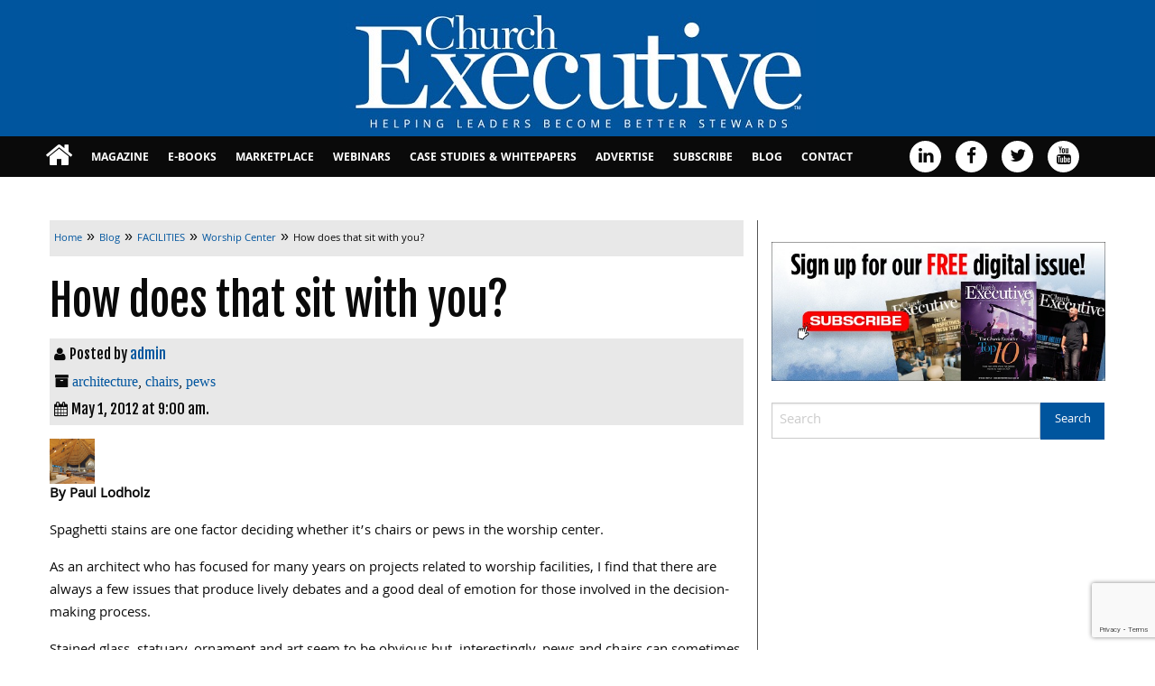

--- FILE ---
content_type: text/html; charset=UTF-8
request_url: https://churchexecutive.com/archives/how-does-that-sit-with-you
body_size: 20296
content:
<!doctype html>
<html class="no-js" lang="en-US" >
	<head>
		<meta charset="UTF-8" />
		<meta name="viewport" content="width=device-width, initial-scale=1.0" />
		<meta name='robots' content='index, follow, max-image-preview:large, max-snippet:-1, max-video-preview:-1' />

	<!-- This site is optimized with the Yoast SEO plugin v26.7 - https://yoast.com/wordpress/plugins/seo/ -->
	<title>How does that sit with you? - Church Executive</title>
	<meta name="description" content="Spaghetti stains are one factor deciding whether it’s chairs or pews in the worship center." />
	<link rel="canonical" href="https://churchexecutive.com/archives/how-does-that-sit-with-you" />
	<meta property="og:locale" content="en_US" />
	<meta property="og:type" content="article" />
	<meta property="og:title" content="How does that sit with you? - Church Executive" />
	<meta property="og:description" content="Spaghetti stains are one factor deciding whether it’s chairs or pews in the worship center." />
	<meta property="og:url" content="https://churchexecutive.com/archives/how-does-that-sit-with-you" />
	<meta property="og:site_name" content="Church Executive" />
	<meta property="article:publisher" content="https://www.facebook.com/ChurchExecutiveMagazine" />
	<meta property="article:published_time" content="2012-05-01T16:00:48+00:00" />
	<meta property="article:modified_time" content="2012-11-02T23:18:20+00:00" />
	<meta property="og:image" content="https://churchexecutive.b-cdn.net/wp-content/uploads/2012/05/sitting.png" />
	<meta property="og:image:width" content="480" />
	<meta property="og:image:height" content="319" />
	<meta property="og:image:type" content="image/png" />
	<meta name="author" content="admin" />
	<meta name="twitter:card" content="summary_large_image" />
	<meta name="twitter:creator" content="@ChurchExecutive" />
	<meta name="twitter:site" content="@ChurchExecutive" />
	<script type="application/ld+json" class="yoast-schema-graph">{"@context":"https://schema.org","@graph":[{"@type":"Article","@id":"https://churchexecutive.com/archives/how-does-that-sit-with-you#article","isPartOf":{"@id":"https://churchexecutive.com/archives/how-does-that-sit-with-you"},"author":{"name":"admin","@id":"https://churchexecutive.com/#/schema/person/38403130e1cfa0e5f74c2d434f4a5fc7"},"headline":"How does that sit with you?","datePublished":"2012-05-01T16:00:48+00:00","dateModified":"2012-11-02T23:18:20+00:00","mainEntityOfPage":{"@id":"https://churchexecutive.com/archives/how-does-that-sit-with-you"},"wordCount":951,"commentCount":4,"publisher":{"@id":"https://churchexecutive.com/#organization"},"image":{"@id":"https://churchexecutive.com/archives/how-does-that-sit-with-you#primaryimage"},"thumbnailUrl":"https://churchexecutive.b-cdn.net/wp-content/uploads/2012/05/sitting.png","keywords":["architecture","chairs","pews"],"articleSection":["FACILITIES","Worship Center"],"inLanguage":"en-US","potentialAction":[{"@type":"CommentAction","name":"Comment","target":["https://churchexecutive.com/archives/how-does-that-sit-with-you#respond"]}]},{"@type":"WebPage","@id":"https://churchexecutive.com/archives/how-does-that-sit-with-you","url":"https://churchexecutive.com/archives/how-does-that-sit-with-you","name":"How does that sit with you? - Church Executive","isPartOf":{"@id":"https://churchexecutive.com/#website"},"primaryImageOfPage":{"@id":"https://churchexecutive.com/archives/how-does-that-sit-with-you#primaryimage"},"image":{"@id":"https://churchexecutive.com/archives/how-does-that-sit-with-you#primaryimage"},"thumbnailUrl":"https://churchexecutive.b-cdn.net/wp-content/uploads/2012/05/sitting.png","datePublished":"2012-05-01T16:00:48+00:00","dateModified":"2012-11-02T23:18:20+00:00","description":"Spaghetti stains are one factor deciding whether it’s chairs or pews in the worship center.","breadcrumb":{"@id":"https://churchexecutive.com/archives/how-does-that-sit-with-you#breadcrumb"},"inLanguage":"en-US","potentialAction":[{"@type":"ReadAction","target":["https://churchexecutive.com/archives/how-does-that-sit-with-you"]}]},{"@type":"ImageObject","inLanguage":"en-US","@id":"https://churchexecutive.com/archives/how-does-that-sit-with-you#primaryimage","url":"https://churchexecutive.b-cdn.net/wp-content/uploads/2012/05/sitting.png","contentUrl":"https://churchexecutive.b-cdn.net/wp-content/uploads/2012/05/sitting.png","width":480,"height":319},{"@type":"BreadcrumbList","@id":"https://churchexecutive.com/archives/how-does-that-sit-with-you#breadcrumb","itemListElement":[{"@type":"ListItem","position":1,"name":"Home","item":"https://churchexecutive.com/"},{"@type":"ListItem","position":2,"name":"Blog","item":"https://churchexecutive.com/blog"},{"@type":"ListItem","position":3,"name":"How does that sit with you?"}]},{"@type":"WebSite","@id":"https://churchexecutive.com/#website","url":"https://churchexecutive.com/","name":"Church Executive","description":"Helping Leaders Become Better Stewards","publisher":{"@id":"https://churchexecutive.com/#organization"},"potentialAction":[{"@type":"SearchAction","target":{"@type":"EntryPoint","urlTemplate":"https://churchexecutive.com/?s={search_term_string}"},"query-input":{"@type":"PropertyValueSpecification","valueRequired":true,"valueName":"search_term_string"}}],"inLanguage":"en-US"},{"@type":"Organization","@id":"https://churchexecutive.com/#organization","name":"Church Executive Magazine","url":"https://churchexecutive.com/","logo":{"@type":"ImageObject","inLanguage":"en-US","@id":"https://churchexecutive.com/#/schema/logo/image/","url":"https://churchexecutive.b-cdn.net/wp-content/uploads/2019/03/CE-LOGO_WEBSIZE-1.jpg","contentUrl":"https://churchexecutive.b-cdn.net/wp-content/uploads/2019/03/CE-LOGO_WEBSIZE-1.jpg","width":534,"height":136,"caption":"Church Executive Magazine"},"image":{"@id":"https://churchexecutive.com/#/schema/logo/image/"},"sameAs":["https://www.facebook.com/ChurchExecutiveMagazine","https://x.com/ChurchExecutive","https://www.linkedin.com/in/churchexecutive","https://www.youtube.com/channel/UCcqP9FsITQGvJuO3CGseZOQ"]},{"@type":"Person","@id":"https://churchexecutive.com/#/schema/person/38403130e1cfa0e5f74c2d434f4a5fc7","name":"admin","image":{"@type":"ImageObject","inLanguage":"en-US","@id":"https://churchexecutive.com/#/schema/person/image/","url":"https://secure.gravatar.com/avatar/366e57c7bd9c76c9e9ab9630ffa605097329a3f34454ee88cd0cbf7a8fbfd473?s=96&d=blank&r=g","contentUrl":"https://secure.gravatar.com/avatar/366e57c7bd9c76c9e9ab9630ffa605097329a3f34454ee88cd0cbf7a8fbfd473?s=96&d=blank&r=g","caption":"admin"},"sameAs":["https://www.churchexecutive.com"],"url":"https://churchexecutive.com/archives/author/admin"}]}</script>
	<!-- / Yoast SEO plugin. -->


<link rel='dns-prefetch' href='//static.addtoany.com' />
<link rel='dns-prefetch' href='//ajax.googleapis.com' />
<link rel='dns-prefetch' href='//www.google.com' />
<link rel="alternate" title="oEmbed (JSON)" type="application/json+oembed" href="https://churchexecutive.com/wp-json/oembed/1.0/embed?url=https%3A%2F%2Fchurchexecutive.com%2Farchives%2Fhow-does-that-sit-with-you" />
<link rel="alternate" title="oEmbed (XML)" type="text/xml+oembed" href="https://churchexecutive.com/wp-json/oembed/1.0/embed?url=https%3A%2F%2Fchurchexecutive.com%2Farchives%2Fhow-does-that-sit-with-you&#038;format=xml" />
		<!-- This site uses the Google Analytics by MonsterInsights plugin v9.11.1 - Using Analytics tracking - https://www.monsterinsights.com/ -->
							<script src="//www.googletagmanager.com/gtag/js?id=G-Z4PXLF031D"  data-cfasync="false" data-wpfc-render="false" type="text/javascript" async></script>
			<script data-cfasync="false" data-wpfc-render="false" type="text/javascript">
				var mi_version = '9.11.1';
				var mi_track_user = true;
				var mi_no_track_reason = '';
								var MonsterInsightsDefaultLocations = {"page_location":"https:\/\/churchexecutive.com\/archives\/how-does-that-sit-with-you\/"};
								if ( typeof MonsterInsightsPrivacyGuardFilter === 'function' ) {
					var MonsterInsightsLocations = (typeof MonsterInsightsExcludeQuery === 'object') ? MonsterInsightsPrivacyGuardFilter( MonsterInsightsExcludeQuery ) : MonsterInsightsPrivacyGuardFilter( MonsterInsightsDefaultLocations );
				} else {
					var MonsterInsightsLocations = (typeof MonsterInsightsExcludeQuery === 'object') ? MonsterInsightsExcludeQuery : MonsterInsightsDefaultLocations;
				}

								var disableStrs = [
										'ga-disable-G-Z4PXLF031D',
									];

				/* Function to detect opted out users */
				function __gtagTrackerIsOptedOut() {
					for (var index = 0; index < disableStrs.length; index++) {
						if (document.cookie.indexOf(disableStrs[index] + '=true') > -1) {
							return true;
						}
					}

					return false;
				}

				/* Disable tracking if the opt-out cookie exists. */
				if (__gtagTrackerIsOptedOut()) {
					for (var index = 0; index < disableStrs.length; index++) {
						window[disableStrs[index]] = true;
					}
				}

				/* Opt-out function */
				function __gtagTrackerOptout() {
					for (var index = 0; index < disableStrs.length; index++) {
						document.cookie = disableStrs[index] + '=true; expires=Thu, 31 Dec 2099 23:59:59 UTC; path=/';
						window[disableStrs[index]] = true;
					}
				}

				if ('undefined' === typeof gaOptout) {
					function gaOptout() {
						__gtagTrackerOptout();
					}
				}
								window.dataLayer = window.dataLayer || [];

				window.MonsterInsightsDualTracker = {
					helpers: {},
					trackers: {},
				};
				if (mi_track_user) {
					function __gtagDataLayer() {
						dataLayer.push(arguments);
					}

					function __gtagTracker(type, name, parameters) {
						if (!parameters) {
							parameters = {};
						}

						if (parameters.send_to) {
							__gtagDataLayer.apply(null, arguments);
							return;
						}

						if (type === 'event') {
														parameters.send_to = monsterinsights_frontend.v4_id;
							var hookName = name;
							if (typeof parameters['event_category'] !== 'undefined') {
								hookName = parameters['event_category'] + ':' + name;
							}

							if (typeof MonsterInsightsDualTracker.trackers[hookName] !== 'undefined') {
								MonsterInsightsDualTracker.trackers[hookName](parameters);
							} else {
								__gtagDataLayer('event', name, parameters);
							}
							
						} else {
							__gtagDataLayer.apply(null, arguments);
						}
					}

					__gtagTracker('js', new Date());
					__gtagTracker('set', {
						'developer_id.dZGIzZG': true,
											});
					if ( MonsterInsightsLocations.page_location ) {
						__gtagTracker('set', MonsterInsightsLocations);
					}
										__gtagTracker('config', 'G-Z4PXLF031D', {"forceSSL":"true","anonymize_ip":"true"} );
										window.gtag = __gtagTracker;										(function () {
						/* https://developers.google.com/analytics/devguides/collection/analyticsjs/ */
						/* ga and __gaTracker compatibility shim. */
						var noopfn = function () {
							return null;
						};
						var newtracker = function () {
							return new Tracker();
						};
						var Tracker = function () {
							return null;
						};
						var p = Tracker.prototype;
						p.get = noopfn;
						p.set = noopfn;
						p.send = function () {
							var args = Array.prototype.slice.call(arguments);
							args.unshift('send');
							__gaTracker.apply(null, args);
						};
						var __gaTracker = function () {
							var len = arguments.length;
							if (len === 0) {
								return;
							}
							var f = arguments[len - 1];
							if (typeof f !== 'object' || f === null || typeof f.hitCallback !== 'function') {
								if ('send' === arguments[0]) {
									var hitConverted, hitObject = false, action;
									if ('event' === arguments[1]) {
										if ('undefined' !== typeof arguments[3]) {
											hitObject = {
												'eventAction': arguments[3],
												'eventCategory': arguments[2],
												'eventLabel': arguments[4],
												'value': arguments[5] ? arguments[5] : 1,
											}
										}
									}
									if ('pageview' === arguments[1]) {
										if ('undefined' !== typeof arguments[2]) {
											hitObject = {
												'eventAction': 'page_view',
												'page_path': arguments[2],
											}
										}
									}
									if (typeof arguments[2] === 'object') {
										hitObject = arguments[2];
									}
									if (typeof arguments[5] === 'object') {
										Object.assign(hitObject, arguments[5]);
									}
									if ('undefined' !== typeof arguments[1].hitType) {
										hitObject = arguments[1];
										if ('pageview' === hitObject.hitType) {
											hitObject.eventAction = 'page_view';
										}
									}
									if (hitObject) {
										action = 'timing' === arguments[1].hitType ? 'timing_complete' : hitObject.eventAction;
										hitConverted = mapArgs(hitObject);
										__gtagTracker('event', action, hitConverted);
									}
								}
								return;
							}

							function mapArgs(args) {
								var arg, hit = {};
								var gaMap = {
									'eventCategory': 'event_category',
									'eventAction': 'event_action',
									'eventLabel': 'event_label',
									'eventValue': 'event_value',
									'nonInteraction': 'non_interaction',
									'timingCategory': 'event_category',
									'timingVar': 'name',
									'timingValue': 'value',
									'timingLabel': 'event_label',
									'page': 'page_path',
									'location': 'page_location',
									'title': 'page_title',
									'referrer' : 'page_referrer',
								};
								for (arg in args) {
																		if (!(!args.hasOwnProperty(arg) || !gaMap.hasOwnProperty(arg))) {
										hit[gaMap[arg]] = args[arg];
									} else {
										hit[arg] = args[arg];
									}
								}
								return hit;
							}

							try {
								f.hitCallback();
							} catch (ex) {
							}
						};
						__gaTracker.create = newtracker;
						__gaTracker.getByName = newtracker;
						__gaTracker.getAll = function () {
							return [];
						};
						__gaTracker.remove = noopfn;
						__gaTracker.loaded = true;
						window['__gaTracker'] = __gaTracker;
					})();
									} else {
										console.log("");
					(function () {
						function __gtagTracker() {
							return null;
						}

						window['__gtagTracker'] = __gtagTracker;
						window['gtag'] = __gtagTracker;
					})();
									}
			</script>
							<!-- / Google Analytics by MonsterInsights -->
			<script data-cfasync="false" data-wpfc-render="false" type="text/javascript">
		if (window.hasOwnProperty('MonsterInsightsDualTracker')){
			window.MonsterInsightsDualTracker.trackers['form:impression'] = function (parameters) {
				__gtagDataLayer('event', 'form_impression', {
					form_id: parameters.event_label,
					content_type: 'form',
					non_interaction: true,
					send_to: parameters.send_to,
				});
			};

			window.MonsterInsightsDualTracker.trackers['form:conversion'] = function (parameters) {
				__gtagDataLayer('event', 'generate_lead', {
					form_id: parameters.event_label,
					send_to: parameters.send_to,
				});
			};
		}
	</script>
	<!-- churchexecutive.com is managing ads with Advanced Ads 2.0.16 – https://wpadvancedads.com/ --><script id="churc-ready">
			window.advanced_ads_ready=function(e,a){a=a||"complete";var d=function(e){return"interactive"===a?"loading"!==e:"complete"===e};d(document.readyState)?e():document.addEventListener("readystatechange",(function(a){d(a.target.readyState)&&e()}),{once:"interactive"===a})},window.advanced_ads_ready_queue=window.advanced_ads_ready_queue||[];		</script>
		<link rel='stylesheet' id='church-executive-ebook_-css' href='https://churchexecutive.b-cdn.net/wp-content/plugins/church-executive-ebook/public/css/foundation.min.css?ver=1.0.0' type='text/css' media='all' />
<link rel='stylesheet' id='church-executive-ebook-css' href='https://churchexecutive.b-cdn.net/wp-content/plugins/church-executive-ebook/public/css/church-executive-ebook-public.css?ver=1.0.0' type='text/css' media='all' />
<link rel='stylesheet' id='wonderplugin-slider-css-css' href='https://churchexecutive.b-cdn.net/wp-content/plugins/wonderplugin-slider/engine/wonderpluginsliderengine.css?ver=14.5.1PRO' type='text/css' media='all' />
<link rel='stylesheet' id='main-stylesheet-css' href='https://churchexecutive.b-cdn.net/wp-content/themes/church-executive-theme/assets/stylesheets/foundation.css?ver=2.6.1' type='text/css' media='all' />
<link rel='stylesheet' id='root-stylesheet-css' href='https://churchexecutive.b-cdn.net/wp-content/themes/church-executive-theme/style.css?ver=0.0.1' type='text/css' media='all' />
<link rel='stylesheet' id='addtoany-css' href='https://churchexecutive.b-cdn.net/wp-content/plugins/add-to-any/addtoany.min.css?ver=1.16' type='text/css' media='all' />
<script type="text/javascript" src="https://churchexecutive.b-cdn.net/wp-content/plugins/google-analytics-premium/assets/js/frontend-gtag.js?ver=9.11.1" id="monsterinsights-frontend-script-js" async="async" data-wp-strategy="async"></script>
<script data-cfasync="false" data-wpfc-render="false" type="text/javascript" id='monsterinsights-frontend-script-js-extra'>/* <![CDATA[ */
var monsterinsights_frontend = {"js_events_tracking":"true","download_extensions":"doc,pdf,ppt,zip,xls,docx,pptx,xlsx","inbound_paths":"[]","home_url":"https:\/\/churchexecutive.com","hash_tracking":"false","v4_id":"G-Z4PXLF031D"};/* ]]> */
</script>
<script type="text/javascript" id="addtoany-core-js-before">
/* <![CDATA[ */
window.a2a_config=window.a2a_config||{};a2a_config.callbacks=[];a2a_config.overlays=[];a2a_config.templates={};
a2a_color_main="003399";a2a_color_border="AECADB";a2a_color_link_text="333333";a2a_color_link_text_hover="ffffff";a2a_color_arrow_hover="fff";

//# sourceURL=addtoany-core-js-before
/* ]]> */
</script>
<script type="text/javascript" defer src="https://static.addtoany.com/menu/page.js" id="addtoany-core-js"></script>
<script type="text/javascript" src="//ajax.googleapis.com/ajax/libs/jquery/2.1.0/jquery.min.js?ver=2.1.0" id="jquery-js"></script>
<script type="text/javascript" defer src="https://churchexecutive.b-cdn.net/wp-content/plugins/add-to-any/addtoany.min.js?ver=1.1" id="addtoany-jquery-js"></script>
<script type="text/javascript" src="https://churchexecutive.b-cdn.net/wp-content/plugins/church-executive-ebook/public/js/foundation.min.js?ver=1.0.0" id="church-executive-ebook_foundation-js"></script>
<script type="text/javascript" src="https://churchexecutive.b-cdn.net/wp-content/plugins/wonderplugin-slider/engine/wonderpluginsliderskins.js?ver=14.5.1PRO" id="wonderplugin-slider-skins-script-js"></script>
<script type="text/javascript" src="https://churchexecutive.b-cdn.net/wp-content/plugins/wonderplugin-slider/engine/wonderpluginslider.js?ver=14.5.1PRO" id="wonderplugin-slider-script-js"></script>
<script type="text/javascript" id="advanced-ads-advanced-js-js-extra">
/* <![CDATA[ */
var advads_options = {"blog_id":"1","privacy":{"enabled":false,"state":"not_needed"}};
//# sourceURL=advanced-ads-advanced-js-js-extra
/* ]]> */
</script>
<script type="text/javascript" src="https://churchexecutive.b-cdn.net/wp-content/plugins/advanced-ads/public/assets/js/advanced.min.js?ver=2.0.16" id="advanced-ads-advanced-js-js"></script>
<link rel="https://api.w.org/" href="https://churchexecutive.com/wp-json/" /><link rel="alternate" title="JSON" type="application/json" href="https://churchexecutive.com/wp-json/wp/v2/posts/11523" /><style>
		#category-posts-2-internal ul {padding: 0;}
#category-posts-2-internal .cat-post-item img {max-width: initial; max-height: initial; margin: initial;}
#category-posts-2-internal .cat-post-author {margin-bottom: 0;}
#category-posts-2-internal .cat-post-thumbnail {margin: 5px 10px 5px 0;}
#category-posts-2-internal .cat-post-item:before {content: ""; clear: both;}
#category-posts-2-internal .cat-post-excerpt-more {display: inline-block;}
#category-posts-2-internal .cat-post-item {list-style: none; margin: 3px 0 10px; padding: 3px 0;}
#category-posts-2-internal .cat-post-current .cat-post-title {font-weight: bold; text-transform: uppercase;}
#category-posts-2-internal [class*=cat-post-tax] {font-size: 0.85em;}
#category-posts-2-internal [class*=cat-post-tax] * {display:inline-block;}
#category-posts-2-internal .cat-post-item:after {content: ""; display: table;	clear: both;}
#category-posts-2-internal .cat-post-item .cat-post-title {overflow: hidden;text-overflow: ellipsis;white-space: initial;display: -webkit-box;-webkit-line-clamp: 2;-webkit-box-orient: vertical;padding-bottom: 0 !important;}
#category-posts-2-internal .cpwp-wrap-text p {display: inline;}
#category-posts-2-internal .cat-post-item .cpwp-wrap-text {overflow: hidden;text-overflow: ellipsis;white-space: initial;display: -webkit-box;-webkit-line-clamp: 4;-webkit-box-orient: vertical;padding-bottom: 0 !important;}
#category-posts-2-internal p.cpwp-excerpt-text {min-width: 120px;}
#category-posts-2-internal .cat-post-item:after {content: ""; display: table;	clear: both;}
#category-posts-2-internal .cat-post-thumbnail {display:block; float:left; margin:5px 10px 5px 0;}
#category-posts-2-internal .cat-post-crop {overflow:hidden;display:block;}
#category-posts-2-internal p {margin:5px 0 0 0}
#category-posts-2-internal li > div {margin:5px 0 0 0; clear:both;}
#category-posts-2-internal .dashicons {vertical-align:middle;}
#category-posts-2-internal .cat-post-thumbnail .cat-post-crop img {height: 300px;}
#category-posts-2-internal .cat-post-thumbnail .cat-post-crop img {width: 300px;}
#category-posts-2-internal .cat-post-thumbnail .cat-post-crop img {object-fit: cover; max-width: 100%; display: block;}
#category-posts-2-internal .cat-post-thumbnail .cat-post-crop-not-supported img {width: 100%;}
#category-posts-2-internal .cat-post-thumbnail {max-width:100%;}
#category-posts-2-internal .cat-post-item img {margin: initial;}
#category-posts-3-internal ul {padding: 0;}
#category-posts-3-internal .cat-post-item img {max-width: initial; max-height: initial; margin: initial;}
#category-posts-3-internal .cat-post-author {margin-bottom: 0;}
#category-posts-3-internal .cat-post-thumbnail {margin: 5px 10px 5px 0;}
#category-posts-3-internal .cat-post-item:before {content: ""; clear: both;}
#category-posts-3-internal .cat-post-excerpt-more {display: inline-block;}
#category-posts-3-internal .cat-post-item {list-style: none; margin: 3px 0 10px; padding: 3px 0;}
#category-posts-3-internal .cat-post-current .cat-post-title {font-weight: bold; text-transform: uppercase;}
#category-posts-3-internal [class*=cat-post-tax] {font-size: 0.85em;}
#category-posts-3-internal [class*=cat-post-tax] * {display:inline-block;}
#category-posts-3-internal .cat-post-item:after {content: ""; display: table;	clear: both;}
#category-posts-3-internal .cat-post-item .cat-post-title {overflow: hidden;text-overflow: ellipsis;white-space: initial;display: -webkit-box;-webkit-line-clamp: 2;-webkit-box-orient: vertical;padding-bottom: 0 !important;}
#category-posts-3-internal .cpwp-wrap-text p {display: inline;}
#category-posts-3-internal .cat-post-item .cpwp-wrap-text {overflow: hidden;text-overflow: ellipsis;white-space: initial;display: -webkit-box;-webkit-line-clamp: 4;-webkit-box-orient: vertical;padding-bottom: 0 !important;}
#category-posts-3-internal p.cpwp-excerpt-text {min-width: 120px;}
#category-posts-3-internal .cat-post-item:after {content: ""; display: table;	clear: both;}
#category-posts-3-internal .cat-post-thumbnail {display:block; float:left; margin:5px 10px 5px 0;}
#category-posts-3-internal .cat-post-crop {overflow:hidden;display:block;}
#category-posts-3-internal p {margin:5px 0 0 0}
#category-posts-3-internal li > div {margin:5px 0 0 0; clear:both;}
#category-posts-3-internal .dashicons {vertical-align:middle;}
#category-posts-3-internal .cat-post-thumbnail .cat-post-crop img {height: 300px;}
#category-posts-3-internal .cat-post-thumbnail .cat-post-crop img {width: 300px;}
#category-posts-3-internal .cat-post-thumbnail .cat-post-crop img {object-fit: cover; max-width: 100%; display: block;}
#category-posts-3-internal .cat-post-thumbnail .cat-post-crop-not-supported img {width: 100%;}
#category-posts-3-internal .cat-post-thumbnail {max-width:100%;}
#category-posts-3-internal .cat-post-item img {margin: initial;}
#category-posts-4-internal ul {padding: 0;}
#category-posts-4-internal .cat-post-item img {max-width: initial; max-height: initial; margin: initial;}
#category-posts-4-internal .cat-post-author {margin-bottom: 0;}
#category-posts-4-internal .cat-post-thumbnail {margin: 5px 10px 5px 0;}
#category-posts-4-internal .cat-post-item:before {content: ""; clear: both;}
#category-posts-4-internal .cat-post-excerpt-more {display: inline-block;}
#category-posts-4-internal .cat-post-item {list-style: none; margin: 3px 0 10px; padding: 3px 0;}
#category-posts-4-internal .cat-post-current .cat-post-title {font-weight: bold; text-transform: uppercase;}
#category-posts-4-internal [class*=cat-post-tax] {font-size: 0.85em;}
#category-posts-4-internal [class*=cat-post-tax] * {display:inline-block;}
#category-posts-4-internal .cat-post-item:after {content: ""; display: table;	clear: both;}
#category-posts-4-internal .cat-post-item .cat-post-title {overflow: hidden;text-overflow: ellipsis;white-space: initial;display: -webkit-box;-webkit-line-clamp: 2;-webkit-box-orient: vertical;padding-bottom: 0 !important;}
#category-posts-4-internal .cpwp-wrap-text p {display: inline;}
#category-posts-4-internal .cat-post-item .cpwp-wrap-text {overflow: hidden;text-overflow: ellipsis;white-space: initial;display: -webkit-box;-webkit-line-clamp: 4;-webkit-box-orient: vertical;padding-bottom: 0 !important;}
#category-posts-4-internal p.cpwp-excerpt-text {min-width: 120px;}
#category-posts-4-internal .cat-post-item:after {content: ""; display: table;	clear: both;}
#category-posts-4-internal .cat-post-thumbnail {display:block; float:left; margin:5px 10px 5px 0;}
#category-posts-4-internal .cat-post-crop {overflow:hidden;display:block;}
#category-posts-4-internal p {margin:5px 0 0 0}
#category-posts-4-internal li > div {margin:5px 0 0 0; clear:both;}
#category-posts-4-internal .dashicons {vertical-align:middle;}
#category-posts-4-internal .cat-post-thumbnail .cat-post-crop img {height: 300px;}
#category-posts-4-internal .cat-post-thumbnail .cat-post-crop img {width: 300px;}
#category-posts-4-internal .cat-post-thumbnail .cat-post-crop img {object-fit: cover; max-width: 100%; display: block;}
#category-posts-4-internal .cat-post-thumbnail .cat-post-crop-not-supported img {width: 100%;}
#category-posts-4-internal .cat-post-thumbnail {max-width:100%;}
#category-posts-4-internal .cat-post-item img {margin: initial;}
#category-posts-5-internal ul {padding: 0;}
#category-posts-5-internal .cat-post-item img {max-width: initial; max-height: initial; margin: initial;}
#category-posts-5-internal .cat-post-author {margin-bottom: 0;}
#category-posts-5-internal .cat-post-thumbnail {margin: 5px 10px 5px 0;}
#category-posts-5-internal .cat-post-item:before {content: ""; clear: both;}
#category-posts-5-internal .cat-post-excerpt-more {display: inline-block;}
#category-posts-5-internal .cat-post-item {list-style: none; margin: 3px 0 10px; padding: 3px 0;}
#category-posts-5-internal .cat-post-current .cat-post-title {font-weight: bold; text-transform: uppercase;}
#category-posts-5-internal [class*=cat-post-tax] {font-size: 0.85em;}
#category-posts-5-internal [class*=cat-post-tax] * {display:inline-block;}
#category-posts-5-internal .cat-post-item:after {content: ""; display: table;	clear: both;}
#category-posts-5-internal .cat-post-item .cat-post-title {overflow: hidden;text-overflow: ellipsis;white-space: initial;display: -webkit-box;-webkit-line-clamp: 2;-webkit-box-orient: vertical;padding-bottom: 0 !important;}
#category-posts-5-internal .cpwp-wrap-text p {display: inline;}
#category-posts-5-internal .cat-post-item .cpwp-wrap-text {overflow: hidden;text-overflow: ellipsis;white-space: initial;display: -webkit-box;-webkit-line-clamp: 4;-webkit-box-orient: vertical;padding-bottom: 0 !important;}
#category-posts-5-internal p.cpwp-excerpt-text {min-width: 120px;}
#category-posts-5-internal .cat-post-item:after {content: ""; display: table;	clear: both;}
#category-posts-5-internal .cat-post-thumbnail {display:block; float:left; margin:5px 10px 5px 0;}
#category-posts-5-internal .cat-post-crop {overflow:hidden;display:block;}
#category-posts-5-internal p {margin:5px 0 0 0}
#category-posts-5-internal li > div {margin:5px 0 0 0; clear:both;}
#category-posts-5-internal .dashicons {vertical-align:middle;}
#category-posts-5-internal .cat-post-thumbnail .cat-post-crop img {height: 300px;}
#category-posts-5-internal .cat-post-thumbnail .cat-post-crop img {width: 300px;}
#category-posts-5-internal .cat-post-thumbnail .cat-post-crop img {object-fit: cover; max-width: 100%; display: block;}
#category-posts-5-internal .cat-post-thumbnail .cat-post-crop-not-supported img {width: 100%;}
#category-posts-5-internal .cat-post-thumbnail {max-width:100%;}
#category-posts-5-internal .cat-post-item img {margin: initial;}
</style>
				<script type="text/javascript">
			var ajaxurl = 'https://churchexecutive.com/wp-admin/admin-ajax.php';
			var ajax_nonce_update = '16808f683e';
		</script><!-- start Simple Custom CSS and JS -->
<!-- Add HTML code to the header or the footer.

For example, you can use the following code for loading the jQuery library from Google CDN:
<script src="https://ajax.googleapis.com/ajax/libs/jquery/3.6.0/jquery.min.js"></script>

or the following one for loading the Bootstrap library from jsDelivr:
<link href="https://cdn.jsdelivr.net/npm/bootstrap@5.1.3/dist/css/bootstrap.min.css" rel="stylesheet" integrity="sha384-1BmE4kWBq78iYhFldvKuhfTAU6auU8tT94WrHftjDbrCEXSU1oBoqyl2QvZ6jIW3" crossorigin="anonymous">

-- End of the comment --> 


<script>

  !function(f,e,a,t,h,r){if(!f[h]){r=f[h]=function()

{r.invoke?   r.invoke.apply(r,arguments):r.queue.push(arguments)}
,

  r.queue=[],r.loaded=1*new Date,r.version="1.0.0",

  f.FeathrBoomerang=r;var g=e.createElement(a),

  h=e.getElementsByTagName("head")[0]||e.getElementsByTagName("script")[0].parentNode;

  g.async=!0,g.src=t,h.appendChild(g)}

  }(window,document,"script","https://cdn.feathr.co/js/boomerang.min.js","feathr");

 

  feathr("fly", "61f7fbf915181bc6660d9571");

  feathr("sprinkle", "page_view");

</script>
<!-- end Simple Custom CSS and JS -->
<!-- start Simple Custom CSS and JS -->
<style type="text/css">
.cat-post-excerpt-more {
  width:148px;
}</style>
<!-- end Simple Custom CSS and JS -->
		<script type="text/javascript">
			var advadsCfpQueue = [];
			var advadsCfpAd = function( adID ) {
				if ( 'undefined' === typeof advadsProCfp ) {
					advadsCfpQueue.push( adID )
				} else {
					advadsProCfp.addElement( adID )
				}
			}
		</script>
		
		<!-- MonsterInsights Form Tracking -->
		<script data-cfasync="false" data-wpfc-render="false" type="text/javascript">
			function monsterinsights_forms_record_impression(event) {
				monsterinsights_add_bloom_forms_ids();
				var monsterinsights_forms = document.getElementsByTagName("form");
				var monsterinsights_forms_i;
				for (monsterinsights_forms_i = 0; monsterinsights_forms_i < monsterinsights_forms.length; monsterinsights_forms_i++) {
					var monsterinsights_form_id = monsterinsights_forms[monsterinsights_forms_i].getAttribute("id");
					var skip_conversion = false;
					/* Check to see if it's contact form 7 if the id isn't set */
					if (!monsterinsights_form_id) {
						monsterinsights_form_id = monsterinsights_forms[monsterinsights_forms_i].parentElement.getAttribute("id");
						if (monsterinsights_form_id && monsterinsights_form_id.lastIndexOf('wpcf7-f', 0) === 0) {
							/* If so, let's grab that and set it to be the form's ID*/
							var tokens = monsterinsights_form_id.split('-').slice(0, 2);
							var result = tokens.join('-');
							monsterinsights_forms[monsterinsights_forms_i].setAttribute("id", result);/* Now we can do just what we did above */
							monsterinsights_form_id = monsterinsights_forms[monsterinsights_forms_i].getAttribute("id");
						} else {
							monsterinsights_form_id = false;
						}
					}

					/* Check if it's Ninja Forms & id isn't set. */
					if (!monsterinsights_form_id && monsterinsights_forms[monsterinsights_forms_i].parentElement.className.indexOf('nf-form-layout') >= 0) {
						monsterinsights_form_id = monsterinsights_forms[monsterinsights_forms_i].parentElement.parentElement.parentElement.getAttribute('id');
						if (monsterinsights_form_id && 0 === monsterinsights_form_id.lastIndexOf('nf-form-', 0)) {
							/* If so, let's grab that and set it to be the form's ID*/
							tokens = monsterinsights_form_id.split('-').slice(0, 3);
							result = tokens.join('-');
							monsterinsights_forms[monsterinsights_forms_i].setAttribute('id', result);
							/* Now we can do just what we did above */
							monsterinsights_form_id = monsterinsights_forms[monsterinsights_forms_i].getAttribute('id');
							skip_conversion = true;
						}
					}

					if (monsterinsights_form_id && monsterinsights_form_id !== 'commentform' && monsterinsights_form_id !== 'adminbar-search') {
						__gtagTracker('event', 'impression', {
							event_category: 'form',
							event_label: monsterinsights_form_id,
							value: 1,
							non_interaction: true
						});

						/* If a WPForms Form, we can use custom tracking */
						if (monsterinsights_form_id && 0 === monsterinsights_form_id.lastIndexOf('wpforms-form-', 0)) {
							continue;
						}

						/* Formiddable Forms, use custom tracking */
						if (monsterinsights_forms_has_class(monsterinsights_forms[monsterinsights_forms_i], 'frm-show-form')) {
							continue;
						}

						/* If a Gravity Form, we can use custom tracking */
						if (monsterinsights_form_id && 0 === monsterinsights_form_id.lastIndexOf('gform_', 0)) {
							continue;
						}

						/* If Ninja forms, we use custom conversion tracking */
						if (skip_conversion) {
							continue;
						}

						var custom_conversion_mi_forms = false;
						if (custom_conversion_mi_forms) {
							continue;
						}

						if (window.jQuery) {
							(function (form_id) {
								jQuery(document).ready(function () {
									jQuery('#' + form_id).on('submit', monsterinsights_forms_record_conversion);
								});
							})(monsterinsights_form_id);
						} else {
							var __gaFormsTrackerWindow = window;
							if (__gaFormsTrackerWindow.addEventListener) {
								document.getElementById(monsterinsights_form_id).addEventListener("submit", monsterinsights_forms_record_conversion, false);
							} else {
								if (__gaFormsTrackerWindow.attachEvent) {
									document.getElementById(monsterinsights_form_id).attachEvent("onsubmit", monsterinsights_forms_record_conversion);
								}
							}
						}

					} else {
						continue;
					}
				}
			}

			function monsterinsights_forms_has_class(element, className) {
				return (' ' + element.className + ' ').indexOf(' ' + className + ' ') > -1;
			}

			function monsterinsights_forms_record_conversion(event) {
				var monsterinsights_form_conversion_id = event.target.id;
				var monsterinsights_form_action = event.target.getAttribute("miforms-action");
				if (monsterinsights_form_conversion_id && !monsterinsights_form_action) {
					document.getElementById(monsterinsights_form_conversion_id).setAttribute("miforms-action", "submitted");
					__gtagTracker('event', 'conversion', {
						event_category: 'form',
						event_label: monsterinsights_form_conversion_id,
						value: 1,
					});
				}
			}

			/* Attach the events to all clicks in the document after page and GA has loaded */
			function monsterinsights_forms_load() {
				if (typeof (__gtagTracker) !== 'undefined' && __gtagTracker) {
					var __gtagFormsTrackerWindow = window;
					if (__gtagFormsTrackerWindow.addEventListener) {
						__gtagFormsTrackerWindow.addEventListener("load", monsterinsights_forms_record_impression, false);
					} else {
						if (__gtagFormsTrackerWindow.attachEvent) {
							__gtagFormsTrackerWindow.attachEvent("onload", monsterinsights_forms_record_impression);
						}
					}
				} else {
					setTimeout(monsterinsights_forms_load, 200);
				}
			}

			/* Custom Ninja Forms impression tracking */
			if (window.jQuery) {
				jQuery(document).on('nfFormReady', function (e, layoutView) {
					var label = layoutView.el;
					label = label.substring(1, label.length);
					label = label.split('-').slice(0, 3).join('-');
					__gtagTracker('event', 'impression', {
						event_category: 'form',
						event_label: label,
						value: 1,
						non_interaction: true
					});
				});
			}

			/* Custom Bloom Form tracker */
			function monsterinsights_add_bloom_forms_ids() {
				var bloom_forms = document.querySelectorAll('.et_bloom_form_content form');
				if (bloom_forms.length > 0) {
					for (var i = 0; i < bloom_forms.length; i++) {
						if ('' === bloom_forms[i].id) {
							var form_parent_root = monsterinsights_find_parent_with_class(bloom_forms[i], 'et_bloom_optin');
							if (form_parent_root) {
								var classes = form_parent_root.className.split(' ');
								for (var j = 0; j < classes.length; ++j) {
									if (0 === classes[j].indexOf('et_bloom_optin')) {
										bloom_forms[i].id = classes[j];
									}
								}
							}
						}
					}
				}
			}

			function monsterinsights_find_parent_with_class(element, className) {
				if (element.parentNode && '' !== className) {
					if (element.parentNode.className.indexOf(className) >= 0) {
						return element.parentNode;
					} else {
						return monsterinsights_find_parent_with_class(element.parentNode, className);
					}
				}
				return false;
			}

			monsterinsights_forms_load();
		</script>
		<!-- End MonsterInsights Form Tracking -->
		
<link rel="icon" href="https://churchexecutive.b-cdn.net/wp-content/uploads/2018/09/cropped-FAVICON-TEMPLATE_CE-1-32x32.png" sizes="32x32" />
<link rel="icon" href="https://churchexecutive.b-cdn.net/wp-content/uploads/2018/09/cropped-FAVICON-TEMPLATE_CE-1-192x192.png" sizes="192x192" />
<link rel="apple-touch-icon" href="https://churchexecutive.b-cdn.net/wp-content/uploads/2018/09/cropped-FAVICON-TEMPLATE_CE-1-180x180.png" />
<meta name="msapplication-TileImage" content="https://churchexecutive.b-cdn.net/wp-content/uploads/2018/09/cropped-FAVICON-TEMPLATE_CE-1-270x270.png" />
		<style type="text/css" id="wp-custom-css">
			/*
You can add your own CSS here.

Click the help icon above to learn more.
*/
.hidden {
	display:none;
}

.ad-img-banner {
    width: 728px;
    margin: 0 auto;
}

img.amazingslider-bullet-img-1 {
    width: 100% !important;
    height: auto !important;
}

.columns:last-child:not(:first-child) {
	float:left;
}

.top-bar .menu > li:not(.menu-text) > a {
    padding: 1.2rem 0.65rem;
}

.digital-publications {
  display: flex;
  flex-wrap: wrap;
  justify-content: flex-start;
  gap: 40px;
  max-width: 768px;
  margin: 0 auto;
}

.digital-publications img {
  flex: 0 1 calc(50% - 40px);
  display: block;
  width: 100%;
  max-width: 300px;
  height: 100%;
  box-shadow: 4px 4px 16px #00000040;
}

@media screen and (max-width:767px){
	#category-container .category-list ul .cat-post-item .cat-post-title {
		float:none;
	} 
 
}

@media screen and (min-width:768px) {
	#category-container .category-list ul .cat-post-item .post-image {
		float:left;
		width: 300px;
	}
	
	#category-container .category-list ul .cat-post-item .cat-post-thumbnail img {
		width:100%;
	}

	#category-container .category-list ul .cat-post-item .new-read-more {
		float:right;
	}
}

@media screen and (min-width:768px) and (max-width:1214px){
}

@media screen and (min-width:1215px){
	#category-container article.category-list .cat-post-item .post-image {
	}
}

.ebook-featured.ebook-content h2 span {
	display: inline-block;
	background-color: #00559e;
	color: white;
	font-size: 1.875rem;
	padding: 10px;
}		</style>
		
		<!--
		<script>
!function(f,e,a,t,h,r){if(!f[h]){r=f[h]=function()

{r.invoke? r.invoke.apply(r,arguments):r.queue.push(arguments)}
,
r.queue=[],r.loaded=1*new Date,r.version="1.0.0",
f.FeathrBoomerang=r;var g=e.createElement(a),
h=e.getElementsByTagName("head")[0]||e.getElementsByTagName("script")[0].parentNode;
g.async=!0,g.src=t,h.appendChild(g)}
}(window,document,"script","https://cdn.feathr.co/js/boomerang.min.js","feathr");

feathr("fly", "5e1c7f8fa7764955dca75f78");
feathr("sprinkle", "page_view");
</script>
-->

	</head>
	<body class="wp-singular post-template-default single single-post postid-11523 single-format-standard wp-theme-church-executive-theme offcanvas aa-prefix-churc- aa-disabled-bots">
	
	
	
	<header id="masthead" class="site-header" role="banner">
		<div class="header-logo">
			<a href="https://churchexecutive.com/" rel="home">
				<img src="https://churchexecutive.b-cdn.net/wp-content/themes/church-executive-theme/assets/images/header-logo-med.jpg"></img>
			</a>
		</div>
		<div class="title-bar" data-responsive-toggle="site-navigation">
			<button class="menu-icon float-right" type="button" data-toggle="mobile-menu"></button>
			<div class="title-bar-title">
				<a href="https://churchexecutive.com/" rel="home">
					<img src="https://churchexecutive.b-cdn.net/wp-content/themes/church-executive-theme/assets/images/header-logo.jpg"></img>
				</a>
			</div>
		</div>

		<nav id="site-navigation" class="main-navigation top-bar" role="navigation">
			<div class="nav-content row">
				<div class="top-bar-left">
					<ul id="menu-main" class="dropdown menu desktop-menu" data-dropdown-menu><li id="menu-item-26459"><a href="https://churchexecutive.com/"><span  class="home-icon fa fa-home menu-item menu-item-type-post_type menu-item-object-page menu-item-home menu-item-26459"></span></a></li>
<li id="menu-item-26841"><a href="https://churchexecutive.com/digital-editions"  class="menu-item menu-item-type-post_type menu-item-object-page menu-item-26841">Magazine</a></li>
<li id="menu-item-26469"><a href="https://churchexecutive.com/ebooks"  class="menu-item menu-item-type-post_type menu-item-object-page menu-item-26469">E-books</a></li>
<li id="menu-item-26502"><a href="https://churchexecutive.com/church-bulletin-board"  class="menu-item menu-item-type-post_type menu-item-object-page menu-item-26502">MarketPlace</a></li>
<li id="menu-item-26628"><a href="https://churchexecutive.com/webinars"  class="menu-item menu-item-type-post_type menu-item-object-page menu-item-26628">Webinars</a></li>
<li id="menu-item-30992"><a href="https://churchexecutive.com/whitepapers"  class="menu-item menu-item-type-post_type menu-item-object-page menu-item-30992">Case Studies &#038; Whitepapers</a></li>
<li id="menu-item-26528"><a href="https://churchexecutive.com/advertise"  class="menu-item menu-item-type-post_type menu-item-object-page menu-item-26528">Advertise</a></li>
<li id="menu-item-26527"><a href="https://churchexecutive.com/sign-digital-publications"  class="menu-item menu-item-type-post_type menu-item-object-page menu-item-26527">Subscribe</a></li>
<li id="menu-item-28039"><a href="https://churchexecutive.com/blog"  class="menu-item menu-item-type-post_type menu-item-object-page current_page_parent menu-item-28039">Blog</a></li>
<li id="menu-item-26457"><a href="https://churchexecutive.com/contact-us"  class="menu-item menu-item-type-post_type menu-item-object-page menu-item-26457">Contact</a></li>
</ul>				</div>
				<div class="top-bar-right float-left">
					<ul id="menu-footer" class="social-nav menu" data-dropdown-menu><li id="menu-item-26460"><a target="_blank" href="https://www.linkedin.com/in/churchexecutive"><span  class="fa fa-linkedin menu-item menu-item-type-custom menu-item-object-custom menu-item-26460"></span></a></li>
<li id="menu-item-26461"><a target="_blank" href="https://www.facebook.com/ChurchExecutiveMagazine"><span  class="fa fa-facebook menu-item menu-item-type-custom menu-item-object-custom menu-item-26461"></span></a></li>
<li id="menu-item-26462"><a target="_blank" href="https://twitter.com/ChurchExecutive"><span  class="fa fa-twitter menu-item menu-item-type-custom menu-item-object-custom menu-item-26462"></span></a></li>
<li id="menu-item-26463"><a target="_blank" href="https://www.youtube.com/channel/UCcqP9FsITQGvJuO3CGseZOQ"><span  class="fa fa-youtube menu-item menu-item-type-custom menu-item-object-custom menu-item-26463"></span></a></li>
</ul>
											
<nav class="vertical menu" id="mobile-menu" role="navigation">
  <ul id="menu-main-1" class="vertical menu" data-accordion-menu><li><a href="https://churchexecutive.com/"><span  class="home-icon fa fa-home menu-item menu-item-type-post_type menu-item-object-page menu-item-home menu-item-26459"></span></a></li>
<li><a href="https://churchexecutive.com/digital-editions"  class="menu-item menu-item-type-post_type menu-item-object-page menu-item-26841">Magazine</a></li>
<li><a href="https://churchexecutive.com/ebooks"  class="menu-item menu-item-type-post_type menu-item-object-page menu-item-26469">E-books</a></li>
<li><a href="https://churchexecutive.com/church-bulletin-board"  class="menu-item menu-item-type-post_type menu-item-object-page menu-item-26502">MarketPlace</a></li>
<li><a href="https://churchexecutive.com/webinars"  class="menu-item menu-item-type-post_type menu-item-object-page menu-item-26628">Webinars</a></li>
<li><a href="https://churchexecutive.com/whitepapers"  class="menu-item menu-item-type-post_type menu-item-object-page menu-item-30992">Case Studies &#038; Whitepapers</a></li>
<li><a href="https://churchexecutive.com/advertise"  class="menu-item menu-item-type-post_type menu-item-object-page menu-item-26528">Advertise</a></li>
<li><a href="https://churchexecutive.com/sign-digital-publications"  class="menu-item menu-item-type-post_type menu-item-object-page menu-item-26527">Subscribe</a></li>
<li><a href="https://churchexecutive.com/blog"  class="menu-item menu-item-type-post_type menu-item-object-page current_page_parent menu-item-28039">Blog</a></li>
<li><a href="https://churchexecutive.com/contact-us"  class="menu-item menu-item-type-post_type menu-item-object-page menu-item-26457">Contact</a></li>
</ul></nav>
									</div>
			</div>
		</nav>
	</header>

	<section class="container">
		
<div id="single-post" role="main">

	<article class="main-content post-11523 post type-post status-publish format-standard has-post-thumbnail hentry category-facilities category-worship-center tag-architecture tag-chairs tag-pews" id="post-11523">
		<div class="breadcrumbs" typeof="BreadcrumbList" vocab="http://schema.org/">
			<span property="itemListElement" typeof="ListItem"><a property="item" typeof="WebPage" title="Go to Church Executive." href="https://churchexecutive.com" class="home"><span property="name">Home</span></a><meta property="position" content="1"></span>»<span property="itemListElement" typeof="ListItem"><a property="item" typeof="WebPage" title="Go to Blog." href="https://churchexecutive.com/blog" class="post-root post post-post"><span property="name">Blog</span></a><meta property="position" content="2"></span>»<span property="itemListElement" typeof="ListItem"><a property="item" typeof="WebPage" title="Go to the FACILITIES category archives." href="https://churchexecutive.com/archives/category/facilities" class="taxonomy category"><span property="name">FACILITIES</span></a><meta property="position" content="3"></span>»<span property="itemListElement" typeof="ListItem"><a property="item" typeof="WebPage" title="Go to the Worship Center category archives." href="https://churchexecutive.com/archives/category/facilities/worship-center" class="taxonomy category"><span property="name">Worship Center</span></a><meta property="position" content="4"></span>»<span property="itemListElement" typeof="ListItem"><span property="name">How does that sit with you?</span><meta property="position" content="5"></span>		</div>
		<header>
			<h1 class="entry-title blog-post-title">How does that sit with you?</h1>
			<div class="post-meta"><span class="byline author fa fa-user"> <p>Posted by <a href="https://churchexecutive.com/archives/author/admin" rel="author" class="fn">admin</a></p></span><span class="byline tags fa fa-archive"> <a href="https://churchexecutive.com/archives/tag/architecture" rel="tag">architecture</a>, <a href="https://churchexecutive.com/archives/tag/chairs" rel="tag">chairs</a>, <a href="https://churchexecutive.com/archives/tag/pews" rel="tag">pews</a></span><time class="updated fa fa-calendar" datetime="2012-05-01T09:00:48-07:00"> <p>May 1, 2012 at 9:00 am.</p></time></div>		</header>
				<div class="entry-content">

		<img src="https://churchexecutive.b-cdn.net/wp-content/uploads/2012/05/sitting-50x50.png" class="attachment-post-thumbnail size-post-thumbnail wp-post-image" alt="" decoding="async" srcset="https://churchexecutive.b-cdn.net/wp-content/uploads/2012/05/sitting-50x50.png 50w, https://churchexecutive.b-cdn.net/wp-content/uploads/2012/05/sitting-70x70.png 70w" sizes="(max-width: 639px) 98vw, (max-width: 1199px) 64vw, 50px" />
		<p><strong>By Paul Lodholz</strong></p>
<p>Spaghetti stains are one factor deciding whether it’s chairs or pews in the worship center.</p>
<p>As an architect who has focused for many years on projects related to worship facilities, I find that there are always a few issues that produce lively debates and a good deal of emotion for those involved in the decision-making process.</p>
<p>Stained glass, statuary, ornament and art seem to be obvious but, interestingly, pews and chairs can sometimes bring just as much passion. I work with committees for most of my projects, and it is interesting to observe how many hours can be spent on a topic as seemingly mundane as pews or chairs. As an illustration I will share two projects that selected chairs and one that chose pews.</p>
<p><strong>Pews as art</strong><br />
St. John Lutheran Church in Cypress, TX, completed a new sanctuary, and there was never a doubt that they would use pews, never. The decision was quite simple for them, even though the new space would be used both for their traditional and contemporary services.</p>
<p><a rel="attachment wp-att-11524" href="https://churchexecutive.com/archives/how-does-that-sit-with-you/pews"><img fetchpriority="high" decoding="async" class="alignleft size-full wp-image-11524" title="pews" src="https://churchexecutive.b-cdn.net/wp-content/uploads/2012/04/pews.jpg" alt="" width="288" height="204" srcset="https://churchexecutive.b-cdn.net/wp-content/uploads/2012/04/pews.jpg 288w, https://churchexecutive.b-cdn.net/wp-content/uploads/2012/04/pews-150x106.jpg 150w, https://churchexecutive.b-cdn.net/wp-content/uploads/2012/04/pews-235x166.jpg 235w, https://churchexecutive.b-cdn.net/wp-content/uploads/2012/04/pews-75x53.jpg 75w, https://churchexecutive.b-cdn.net/wp-content/uploads/2012/04/pews-220x155.jpg 220w, https://churchexecutive.b-cdn.net/wp-content/uploads/2012/04/pews-90x65.jpg 90w" sizes="(max-width: 639px) 98vw, (max-width: 1199px) 64vw, 288px" /></a>It is often the more contemporary service setting that establishes a statement that “this is not your mother and father’s church.” Contemporary worship goals often allow for freedom and flexibility and options for how seats can be arranged in relation to the singers, preaching and altar. The predominant emotion for the leadership and congregation of St. John was the establishing of their long-awaited church home. This emotion trumped any thoughts of flexibility.</p>
<p>The nave, although developed with a gather around seating arrangement, a sloped floor and a significant chancel has very traditional pews. The style and character were seen to be a part of the overall aesthetic of the room. I find that when a church uses pews, one is given the opportunity to integrate the pews with the church’s architecture. The notion of furniture as art and an integral part of architecture and space are opportunities that can be developed by the use of pews.</p>
<p>Rich woods, fabric style and color, and even the use of iconography are all part of the decisions surrounding pews. St. John’s committee chose to use exposed wood seat backs with an ergonomically designed cushion for the seat and back areas.</p>
<p>The pews were designed in a traditional style with a full-end panel as opposed to the more contemporary cantilever-end style. Curiously enough this was a very belabored decision and one of the very few that went against the thoughts of the architect, who felt that the cantilever end was more true to the overall sense of the design.</p>
<p>St. John is delighted with their decision and I am sure the committee would encourage any congregation to decide as they have. Pews, only pews for their sanctuary, they wanted no part of chairs.</p>
<p><strong>Chairs offer options</strong><br />
Two other Texas churches, Northeast Houston Baptist Church in Humble and Clear Lake United Methodist Church in Clear Lake, both chose chairs instead of pews. The decision for each of these churches was self-evident from the beginning, but for different reasons.</p>
<p>Clear Lake Methodist was building a room for multiple uses: for their contemporary worship service, as a fellowship hall, a conference center and a community performance room for country music and contemporary Christian concerts. Pews would simply have never worked for such diverse needs.</p>
<p>The chair chosen was a more formal chair, with a bit of style, at least as far as the committee was concerned. They felt that versatility did not trump a desire to have something that would be appropriate for worship and for a formal dinner. The only reason to make mention of their decision is that chair styles, quality, appearance, durability and cost pose many more potential options and therefore points of debate than pews.</p>
<p>A big factor is the complexity of program. Spaghetti sauce is not usually found in a traditional nave but certainly is in a multi-use room. Chair carts are not needed for pews that are bolted to the floor, but certainly are for the flexibility of expanding and contracting room settings. How many inches wide the chairs are, how high they stack, how easily they are moved are critical decisions that must be weighed along with fabric durability and yes, color.</p>
<p>Like St. John, Clear Lake members are very pleased with their new room and how they can arrange their chairs to meet a wide range of needs.</p>
<p>Northeast Houston Baptist also chose chairs for their new worship center. The room, a black box-style auditorium, seats 800 and houses their progressive contemporary worship style. The pastor wanted a room that would provide many options for seating arrangements, but in any setting would be perceived as informal, inviting and friendly. Pews are simply not a part of this church’s culture at this time.</p>
<p>It is interesting that in each of these cases, the choice to go with pew or chair was not a difficult one. All the fun in the process came after the initial decision was made in observing and guiding the group through the many decisions related to program need, architectural and aesthetic fit, and budgetary concern. Committees and architects must remember that the decision on seating is not one that will go unnoticed. In fact, it will be noticed for many, many years. Nothing makes a statement to a visitor like a stained, tattered chair or an old delaminated pew.</p>
<p><strong>Paul Lodholz, AIA, LEED AP is senior principal and studio leader of the Worship Place Studio and the Learning Place Studio at Ziegler Cooper Architects, Houston, TX. He is an elder at his church and a Bible class teacher.  <a href="http://www.ZieglerCooper.com">www.ZieglerCooper.com</a></strong></p>
<div class="addtoany_share_save_container addtoany_content addtoany_content_bottom"><div class="a2a_kit a2a_kit_size_32 addtoany_list" data-a2a-url="https://churchexecutive.com/archives/how-does-that-sit-with-you" data-a2a-title="How does that sit with you?"><a class="a2a_button_printfriendly" href="https://www.addtoany.com/add_to/printfriendly?linkurl=https%3A%2F%2Fchurchexecutive.com%2Farchives%2Fhow-does-that-sit-with-you&amp;linkname=How%20does%20that%20sit%20with%20you%3F" title="PrintFriendly" rel="nofollow noopener" target="_blank"></a><a class="a2a_button_facebook" href="https://www.addtoany.com/add_to/facebook?linkurl=https%3A%2F%2Fchurchexecutive.com%2Farchives%2Fhow-does-that-sit-with-you&amp;linkname=How%20does%20that%20sit%20with%20you%3F" title="Facebook" rel="nofollow noopener" target="_blank"></a><a class="a2a_button_twitter" href="https://www.addtoany.com/add_to/twitter?linkurl=https%3A%2F%2Fchurchexecutive.com%2Farchives%2Fhow-does-that-sit-with-you&amp;linkname=How%20does%20that%20sit%20with%20you%3F" title="Twitter" rel="nofollow noopener" target="_blank"></a><a class="a2a_button_linkedin" href="https://www.addtoany.com/add_to/linkedin?linkurl=https%3A%2F%2Fchurchexecutive.com%2Farchives%2Fhow-does-that-sit-with-you&amp;linkname=How%20does%20that%20sit%20with%20you%3F" title="LinkedIn" rel="nofollow noopener" target="_blank"></a><a class="a2a_button_digg" href="https://www.addtoany.com/add_to/digg?linkurl=https%3A%2F%2Fchurchexecutive.com%2Farchives%2Fhow-does-that-sit-with-you&amp;linkname=How%20does%20that%20sit%20with%20you%3F" title="Digg" rel="nofollow noopener" target="_blank"></a><a class="a2a_dd addtoany_share_save addtoany_share" href="https://www.addtoany.com/share"><img src="https://static.addtoany.com/buttons/share_save_171_16.png" alt="Share"></a></div></div>				</div>
		<footer>
						<p>Tags: <a href="https://churchexecutive.com/archives/tag/architecture" rel="tag">architecture</a>, <a href="https://churchexecutive.com/archives/tag/chairs" rel="tag">chairs</a>, <a href="https://churchexecutive.com/archives/tag/pews" rel="tag">pews</a></p>
		</footer>
		
	<nav class="navigation post-navigation" aria-label="Posts">
		<h2 class="screen-reader-text">Post navigation</h2>
		<div class="nav-links"><div class="nav-previous"><a href="https://churchexecutive.com/archives/missionary-kidnappings-on-the-rise" rel="prev">Missionary kidnappings on the rise</a></div><div class="nav-next"><a href="https://churchexecutive.com/archives/church-interrupted" rel="next">Church interrupted</a></div></div>
	</nav>					<section id="comments">
        <h3>4 Responses to &#8220;How does that sit with you?&#8221;</h3>
        <ol class="comment-list">

    
        <li class="comment even thread-even depth-1" id="comment-389091">
            <article id="comment-body-389091" class="comment-body">



		<header class="comment-author">

			<img alt='' src='https://secure.gravatar.com/avatar/3a5d212088cca77c53a57f240aaba43c626741dbcd8b12437b0ffc14fdbdca11?s=48&#038;d=blank&#038;r=g' srcset="https://secure.gravatar.com/avatar/3a5d212088cca77c53a57f240aaba43c626741dbcd8b12437b0ffc14fdbdca11?s=96&#038;d=blank&#038;r=g 2x" class='avatar avatar-48 photo' height='48' width='48' decoding='async'/>
			<div class="author-meta vcard author">

			<cite class="fn"><a href="http://parkerchurch.net" class="url" rel="ugc external nofollow">Rev. WilliamThiele</a></cite>			<time datetime="2012-11-06T20:56:51-07:00"><a href="https://churchexecutive.com/archives/how-does-that-sit-with-you#comment-389091">November 6, 2012</a></time>

			</div><!-- /.comment-author -->

		</header>

                <section id="comment-content-389091" class="comment">
                    <p>Parker UMC</p>
<p>We have an older church that could use a donation of some pew cushions. Please call Parker UMC<br />
504.895.1222</p>
                                    </section><!-- /.comment-content -->

                <div class="comment-meta comment-meta-data hide">
                    <a href="https://churchexecutive.com/archives/how-does-that-sit-with-you#comment-389091">November 6, 2012 at 8:56 pm</a>                 </div><!-- /.comment-meta -->

                <div class="reply">
                                    </div><!-- /.reply -->
            </article><!-- /.comment-body -->

    
        </li><!-- /#comment-' . get_comment_ID() . ' -->

    
        <li class="comment odd alt thread-odd thread-alt depth-1" id="comment-387555">
            <article id="comment-body-387555" class="comment-body">



		<header class="comment-author">

			<img alt='' src='https://secure.gravatar.com/avatar/18fc8620659c4a79047be3c55cb55ff9bf93928580ac8f6d1e9f2a49cd37a0a4?s=48&#038;d=blank&#038;r=g' srcset="https://secure.gravatar.com/avatar/18fc8620659c4a79047be3c55cb55ff9bf93928580ac8f6d1e9f2a49cd37a0a4?s=96&#038;d=blank&#038;r=g 2x" class='avatar avatar-48 photo' height='48' width='48' loading='lazy' decoding='async'/>
			<div class="author-meta vcard author">

			<cite class="fn">Robin</cite>			<time datetime="2012-11-02T20:31:01-07:00"><a href="https://churchexecutive.com/archives/how-does-that-sit-with-you#comment-387555">November 2, 2012</a></time>

			</div><!-- /.comment-author -->

		</header>

                <section id="comment-content-387555" class="comment">
                    <p>I prefer pews.  When my daughter was little she would snuggle next to me, or lay with her head on my lap all comfy during service. Sometimes pews make you sit closer to someone than you otherwise would. There was an email circulating a while ago about a man who touched his foot to the man next to him in church &#8211; their soles/souls touched.</p>
                                    </section><!-- /.comment-content -->

                <div class="comment-meta comment-meta-data hide">
                    <a href="https://churchexecutive.com/archives/how-does-that-sit-with-you#comment-387555">November 2, 2012 at 8:31 pm</a>                 </div><!-- /.comment-meta -->

                <div class="reply">
                                    </div><!-- /.reply -->
            </article><!-- /.comment-body -->

    
        </li><!-- /#comment-' . get_comment_ID() . ' -->

    
        <li class="comment even thread-even depth-1" id="comment-387353">
            <article id="comment-body-387353" class="comment-body">



		<header class="comment-author">

			<img alt='' src='https://secure.gravatar.com/avatar/f0087b6cd2bfb30b925fac495ef058436c24c89cd634ed129b7911191bf6f7df?s=48&#038;d=blank&#038;r=g' srcset="https://secure.gravatar.com/avatar/f0087b6cd2bfb30b925fac495ef058436c24c89cd634ed129b7911191bf6f7df?s=96&#038;d=blank&#038;r=g 2x" class='avatar avatar-48 photo' height='48' width='48' loading='lazy' decoding='async'/>
			<div class="author-meta vcard author">

			<cite class="fn">Thomas Bean</cite>			<time datetime="2012-11-02T09:25:13-07:00"><a href="https://churchexecutive.com/archives/how-does-that-sit-with-you#comment-387353">November 2, 2012</a></time>

			</div><!-- /.comment-author -->

		</header>

                <section id="comment-content-387353" class="comment">
                    <p>I love being in church with my arm around my wife, having her lean against me. I love being close and holding hands during the prayers, or just in general. Also when my children were young at least one of them would fall asleep under my arm. Wonderful memories. Chairs work better I understand for being able to rearrange the area for different things. but it will not be the same.<br />
I am from Church of the Messiah UMC in Westerville Ohio<br />
Thanks for asking, Tom</p>
                                    </section><!-- /.comment-content -->

                <div class="comment-meta comment-meta-data hide">
                    <a href="https://churchexecutive.com/archives/how-does-that-sit-with-you#comment-387353">November 2, 2012 at 9:25 am</a>                 </div><!-- /.comment-meta -->

                <div class="reply">
                                    </div><!-- /.reply -->
            </article><!-- /.comment-body -->

    
        </li><!-- /#comment-' . get_comment_ID() . ' -->

    
    </ol><!-- /#comment-list -->

    
 	</section>


<section id="respond">
	<h3>Leave a Reply</h3>
	<p class="cancel-comment-reply"><a rel="nofollow" id="cancel-comment-reply-link" href="/archives/how-does-that-sit-with-you#respond" style="display:none;">Click here to cancel reply.</a></p>
		<form action="https://churchexecutive.com/wp-comments-post.php" method="post" id="commentform">
				<p>
			<label for="author">
				Name (required)			</label>
			<input type="text" class="five" name="author" id="author" value="" size="22" tabindex="1" aria-required='true'>
		</p>
		<p>
			<label for="email">
				Email (will not be published) (required)			</label>
			<input type="text" class="five" name="email" id="email" value="" size="22" tabindex="2" aria-required='true'>
		</p>
		<p>
			<label for="url">
				Website			</label>
			<input type="text" class="five" name="url" id="url" value="" size="22" tabindex="3">
		</p>
				<p>
			<label for="comment">
					Comment			</label>
			<textarea name="comment" id="comment" tabindex="4"></textarea>
		</p>

		<p><input name="submit" class="button" type="submit" id="submit" tabindex="5" value="Submit Comment"></p>
		<input type='hidden' name='comment_post_ID' value='11523' id='comment_post_ID' />
<input type='hidden' name='comment_parent' id='comment_parent' value='0' />
		<p style="display: none;"><input type="hidden" id="akismet_comment_nonce" name="akismet_comment_nonce" value="117b48bb5b" /></p><p style="display: none !important;" class="akismet-fields-container" data-prefix="ak_"><label>&#916;<textarea name="ak_hp_textarea" cols="45" rows="8" maxlength="100"></textarea></label><input type="hidden" id="ak_js_1" name="ak_js" value="154"/><script>document.getElementById( "ak_js_1" ).setAttribute( "value", ( new Date() ).getTime() );</script></p>	</form>
	</section>
			</article>

<aside class="sidebar">
		<article id="custom_html-2" class="widget_text widget widget_custom_html"><div class="textwidget custom-html-widget"><br /><a href="https://churchexecutive.com/sign-digital-publications"><img src="https://churchexecutive.b-cdn.net/wp-content/uploads/2025/01/600X250_SUBCRIPTION-PROMOv2.jpg" /></a>
<br /><br /></div></article><article id="search-3" class="widget widget_search"><form role="search" method="get" id="searchform" action="https://churchexecutive.com/">
		<div class="input-group">
		<input type="text" class="input-group-field" value="" name="s" id="s" placeholder="Search">
				<div class="input-group-button">
			<input type="submit" id="searchsubmit" value="Search" class="button">
		</div>
	</div>
	</form>
</article><article id="text-23" class="widget widget_text">			<div class="textwidget"><br /><span style="display: none" id="christest"></span></div>
		</article><article id="text-22" class="widget widget_text">			<div class="textwidget"><br /></div>
		</article><article id="text-24" class="widget widget_text">			<div class="textwidget"><br /></div>
		</article>		</aside>
</div>

		</section>
		<div id="footer-container">
			<footer id="footer">
				<div class="row">
										<div class="small-12 medium-4 large-4 columns">
						<a href="https://churchexecutive.com/" rel="home">
							<img src="https://churchexecutive.b-cdn.net/wp-content/themes/church-executive-theme/assets/images/footer-logo.jpg"></img>
						</a>
					</div>
					<div class="small-12 medium-4 large-4 columns">
						<span class="ver-line float-left"></span>
						<ul id="menu-middle-footer" class="footer-menu"><li id="menu-item-26637"><a href="https://churchexecutive.com/"  class="menu-item menu-item-type-post_type menu-item-object-page menu-item-home menu-item-26637">Home</a></li>
<li id="menu-item-28034"><a href="https://churchexecutive.com/digital-editions"  class="menu-item menu-item-type-post_type menu-item-object-page menu-item-28034">Magazine</a></li>
<li id="menu-item-26639"><a href="https://churchexecutive.com/ebooks"  class="menu-item menu-item-type-post_type menu-item-object-page menu-item-26639">eBooks</a></li>
<li id="menu-item-26640"><a href="https://churchexecutive.com/church-bulletin-board"  class="menu-item menu-item-type-post_type menu-item-object-page menu-item-26640">MarketPlace</a></li>
<li id="menu-item-26994"><a href="https://churchexecutive.com/blog"  class="menu-item menu-item-type-post_type menu-item-object-page current_page_parent menu-item-26994">Blog</a></li>
<li id="menu-item-26642"><a href="https://churchexecutive.com/advertise"  class="menu-item menu-item-type-post_type menu-item-object-page menu-item-26642">Advertise</a></li>
<li id="menu-item-26643"><a href="https://churchexecutive.com/sign-digital-publications"  class="menu-item menu-item-type-post_type menu-item-object-page menu-item-26643">Subscribe</a></li>
<li id="menu-item-28040"><a href="https://churchexecutive.com/webinars"  class="menu-item menu-item-type-post_type menu-item-object-page menu-item-28040">Webinars</a></li>
<li id="menu-item-26644"><a href="https://churchexecutive.com/contact-us"  class="menu-item menu-item-type-post_type menu-item-object-page menu-item-26644">Contact</a></li>
</ul>					</div>
					<div class="small-12 medium-4 large-4 columns">
						<span class="ver-line float-left"></span>
						<ul id="menu-footer-1" class="social-nav menu" data-dropdown-menu><li><a target="_blank" href="https://www.linkedin.com/in/churchexecutive"><span  class="fa fa-linkedin menu-item menu-item-type-custom menu-item-object-custom menu-item-26460"></span></a></li>
<li><a target="_blank" href="https://www.facebook.com/ChurchExecutiveMagazine"><span  class="fa fa-facebook menu-item menu-item-type-custom menu-item-object-custom menu-item-26461"></span></a></li>
<li><a target="_blank" href="https://twitter.com/ChurchExecutive"><span  class="fa fa-twitter menu-item menu-item-type-custom menu-item-object-custom menu-item-26462"></span></a></li>
<li><a target="_blank" href="https://www.youtube.com/channel/UCcqP9FsITQGvJuO3CGseZOQ"><span  class="fa fa-youtube menu-item menu-item-type-custom menu-item-object-custom menu-item-26463"></span></a></li>
</ul>						<br>
						<article id="text-21" class="copyright">			<div class="textwidget"><p>© 2025 <em>Church Executive</em> Magazine. All Rights Reserved. Content on this Website is copyrighted and may not be reproduced in whole or in part without the express written consent of the publisher.</p>
<p>Opinions expressed in Church Executive™ and its associated events are not necessarily those of the publisher or sponsors or advertisers. Content addressing legal, tax and other technical issues is not intended as professional advice and cannot be relied on as such; readers should consult with their own professional advisors.</p>
</div>
		</article><article id="text-28" class="copyright">			<div class="textwidget"><p><a href="/privacy-policy">Privacy Policy</a></p>
</div>
		</article>						<br>
											</div>
									</div>
			</footer>
		</div>

		


<script type="speculationrules">
{"prefetch":[{"source":"document","where":{"and":[{"href_matches":"/*"},{"not":{"href_matches":["/wp-*.php","/wp-admin/*","https://churchexecutive.b-cdn.net/wp-content/uploads/*","/wp-content/*","/wp-content/plugins/*","/wp-content/themes/church-executive-theme/*","/*\\?(.+)"]}},{"not":{"selector_matches":"a[rel~=\"nofollow\"]"}},{"not":{"selector_matches":".no-prefetch, .no-prefetch a"}}]},"eagerness":"conservative"}]}
</script>
		<div id="ce-ebook-loader">
			<div class="wrap">
				<div class="spinner"></div>
			</div>
		</div>
		<div style="width:100%;text-align:center; font-size:11px; clear:both"><a target="_blank" title="Insert HTML Snippet Wordpress Plugin" href="http://xyzscripts.com/wordpress-plugins/insert-html-snippet/">HTML Snippets</a> Powered By : <a target="_blank" title="PHP Scripts & Wordpress Plugins" href="http://www.xyzscripts.com" >XYZScripts.com</a></div><script>window.WonderSliderOptions = {jsfolder:"https://churchexecutive.com/wp-content/plugins/wonderplugin-slider/engine/"};</script><script type="text/javascript">
		/* MonsterInsights Scroll Tracking */
		if ( typeof(jQuery) !== 'undefined' ) {
		jQuery( document ).ready(function(){
		function monsterinsights_scroll_tracking_load() {
		if ( ( typeof(__gaTracker) !== 'undefined' && __gaTracker && __gaTracker.hasOwnProperty( "loaded" ) && __gaTracker.loaded == true ) || ( typeof(__gtagTracker) !== 'undefined' && __gtagTracker ) ) {
		(function(factory) {
		factory(jQuery);
		}(function($) {

		/* Scroll Depth */
		"use strict";
		var defaults = {
		percentage: true
		};

		var $window = $(window),
		cache = [],
		scrollEventBound = false,
		lastPixelDepth = 0;

		/*
		* Plugin
		*/

		$.scrollDepth = function(options) {

		var startTime = +new Date();

		options = $.extend({}, defaults, options);

		/*
		* Functions
		*/

		function sendEvent(action, label, scrollDistance, timing) {
		if ( 'undefined' === typeof MonsterInsightsObject || 'undefined' === typeof MonsterInsightsObject.sendEvent ) {
		return;
		}
			var paramName = action.toLowerCase();
	var fieldsArray = {
	send_to: 'G-Z4PXLF031D',
	non_interaction: true
	};
	fieldsArray[paramName] = label;

	if (arguments.length > 3) {
	fieldsArray.scroll_timing = timing
	MonsterInsightsObject.sendEvent('event', 'scroll_depth', fieldsArray);
	} else {
	MonsterInsightsObject.sendEvent('event', 'scroll_depth', fieldsArray);
	}
			}

		function calculateMarks(docHeight) {
		return {
		'25%' : parseInt(docHeight * 0.25, 10),
		'50%' : parseInt(docHeight * 0.50, 10),
		'75%' : parseInt(docHeight * 0.75, 10),
		/* Cushion to trigger 100% event in iOS */
		'100%': docHeight - 5
		};
		}

		function checkMarks(marks, scrollDistance, timing) {
		/* Check each active mark */
		$.each(marks, function(key, val) {
		if ( $.inArray(key, cache) === -1 && scrollDistance >= val ) {
		sendEvent('Percentage', key, scrollDistance, timing);
		cache.push(key);
		}
		});
		}

		function rounded(scrollDistance) {
		/* Returns String */
		return (Math.floor(scrollDistance/250) * 250).toString();
		}

		function init() {
		bindScrollDepth();
		}

		/*
		* Public Methods
		*/

		/* Reset Scroll Depth with the originally initialized options */
		$.scrollDepth.reset = function() {
		cache = [];
		lastPixelDepth = 0;
		$window.off('scroll.scrollDepth');
		bindScrollDepth();
		};

		/* Add DOM elements to be tracked */
		$.scrollDepth.addElements = function(elems) {

		if (typeof elems == "undefined" || !$.isArray(elems)) {
		return;
		}

		$.merge(options.elements, elems);

		/* If scroll event has been unbound from window, rebind */
		if (!scrollEventBound) {
		bindScrollDepth();
		}

		};

		/* Remove DOM elements currently tracked */
		$.scrollDepth.removeElements = function(elems) {

		if (typeof elems == "undefined" || !$.isArray(elems)) {
		return;
		}

		$.each(elems, function(index, elem) {

		var inElementsArray = $.inArray(elem, options.elements);
		var inCacheArray = $.inArray(elem, cache);

		if (inElementsArray != -1) {
		options.elements.splice(inElementsArray, 1);
		}

		if (inCacheArray != -1) {
		cache.splice(inCacheArray, 1);
		}

		});

		};

		/*
		* Throttle function borrowed from:
		* Underscore.js 1.5.2
		* http://underscorejs.org
		* (c) 2009-2013 Jeremy Ashkenas, DocumentCloud and Investigative Reporters & Editors
		* Underscore may be freely distributed under the MIT license.
		*/

		function throttle(func, wait) {
		var context, args, result;
		var timeout = null;
		var previous = 0;
		var later = function() {
		previous = new Date;
		timeout = null;
		result = func.apply(context, args);
		};
		return function() {
		var now = new Date;
		if (!previous) previous = now;
		var remaining = wait - (now - previous);
		context = this;
		args = arguments;
		if (remaining <= 0) {
		clearTimeout(timeout);
		timeout = null;
		previous = now;
		result = func.apply(context, args);
		} else if (!timeout) {
		timeout = setTimeout(later, remaining);
		}
		return result;
		};
		}

		/*
		* Scroll Event
		*/

		function bindScrollDepth() {

		scrollEventBound = true;

		$window.on('scroll.scrollDepth', throttle(function() {
		/*
		* We calculate document and window height on each scroll event to
		* account for dynamic DOM changes.
		*/

		var docHeight = $(document).height(),
		winHeight = window.innerHeight ? window.innerHeight : $window.height(),
		scrollDistance = $window.scrollTop() + winHeight,

		/* Recalculate percentage marks */
		marks = calculateMarks(docHeight),

		/* Timing */
		timing = +new Date - startTime;

		checkMarks(marks, scrollDistance, timing);
		}, 500));

		}

		init();
		};

		/* UMD export */
		return $.scrollDepth;

		}));

		jQuery.scrollDepth();
		} else {
		setTimeout(monsterinsights_scroll_tracking_load, 200);
		}
		}
		monsterinsights_scroll_tracking_load();
		});
		}
		/* End MonsterInsights Scroll Tracking */
			/* MonsterInsights Conversion Event */
	jQuery(document).ready(function() {
		jQuery('a[data-mi-conversion-event]')
			.off('click.monsterinsightsConversion')
			.on('click.monsterinsightsConversion', function() {
				if ( typeof(__gtagTracker) !== 'undefined' && __gtagTracker ) {
					var $link = jQuery(this);
					var eventName = $link.attr('data-mi-event-name');
					if ( typeof eventName === 'undefined' || ! eventName ) {
						// Fallback to first word of the <a> tag, lowercase, strip html
						var text = $link.text().trim();
						text = text.replace(/(<([^>]+)>)/gi, '').toLowerCase();
						var firstWord = text.split(/\s+/)[0] || '';

						if ( firstWord ) {
							eventName = 'click-' + firstWord;
						} else {
							eventName = $link.parent().hasClass('wp-block-image') ? 'image-click' : 'button-click';
						}
					}
					__gtagTracker('event', 'mi-' + eventName);
				}
			});
	});
	/* End MonsterInsights Conversion Event */
	
</script><script type="text/javascript" id="church-executive-ebook-js-extra">
/* <![CDATA[ */
var church_exec_form_data = {"default_form_id":"1","forms":[{"id":1,"title":"eBook"},{"id":2,"title":"Subscribe"},{"id":3,"title":"Cancel My Print Subscription"},{"id":4,"title":"Sign Up for the Print Issue"}],"mappings":{"1":{"html_block":"input_15","ip_address":"input_14","download":"input_12","publisher":"input_13","first_name":"input_1","last_name":"input_2","email":"input_3","phone":"input_4","city":"input_5","state":"input_6","zip_code":"input_7","country":"input_8","church_size":"input_9","church_company":"input_10","job_title":"input_11"},"2":{"message":"input_1"},"3":{"html_block":"input_11","name":"input_1","church":"input_3","address":"input_4","city":"input_5","state":"input_6","zip":"input_7","phone":"input_8","email":"input_9"},"4":{"html_block":"input_18","name":"input_1","church":"input_3","address":"input_4","city":"input_5","state":"input_6","zip":"input_7","phone":"input_9","email":"input_10","what_is_your_title":"input_11","what_is_your_churchs_denomination":"input_12","what_is_your_churchs_congregation_size":"input_15","what_is_your_churchs_annual_operating_budget":"input_14","what_is_your_level_of_purchasing_authority":"input_13","what_does_your_church_own_operate":"input_16"}},"ajax_url":"https://churchexecutive.com/wp-admin/admin-ajax.php","security":"b3c066d6ea"};
//# sourceURL=church-executive-ebook-js-extra
/* ]]> */
</script>
<script type="text/javascript" src="https://churchexecutive.b-cdn.net/wp-content/plugins/church-executive-ebook/public/js/church-executive-ebook-public.js?ver=1.0.0" id="church-executive-ebook-js"></script>
<script type="text/javascript" src="https://churchexecutive.b-cdn.net/wp-content/themes/church-executive-theme/assets/javascript/foundation.js?ver=2.6.1" id="foundation-js"></script>
<script type="text/javascript" src="https://churchexecutive.b-cdn.net/wp-content/plugins/advanced-ads/admin/assets/js/advertisement.js?ver=2.0.16" id="advanced-ads-find-adblocker-js"></script>
<script type="text/javascript" id="advanced-ads-pro-main-js-extra">
/* <![CDATA[ */
var advanced_ads_cookies = {"cookie_path":"/","cookie_domain":""};
var advadsCfpInfo = {"cfpExpHours":"3","cfpClickLimit":"3","cfpBan":"7","cfpPath":"","cfpDomain":"","cfpEnabled":""};
//# sourceURL=advanced-ads-pro-main-js-extra
/* ]]> */
</script>
<script type="text/javascript" src="https://churchexecutive.b-cdn.net/wp-content/plugins/advanced-ads-pro/assets/dist/advanced-ads-pro.js?ver=3.0.8" id="advanced-ads-pro-main-js"></script>
<script type="text/javascript" id="gforms_recaptcha_recaptcha-js-extra">
/* <![CDATA[ */
var gforms_recaptcha_recaptcha_strings = {"nonce":"ce6d09357f","disconnect":"Disconnecting","change_connection_type":"Resetting","spinner":"https://churchexecutive.com/wp-content/plugins/gravityforms/images/spinner.svg","connection_type":"classic","disable_badge":"","change_connection_type_title":"Change Connection Type","change_connection_type_message":"Changing the connection type will delete your current settings.  Do you want to proceed?","disconnect_title":"Disconnect","disconnect_message":"Disconnecting from reCAPTCHA will delete your current settings.  Do you want to proceed?","site_key":"6LccsSgsAAAAALVEChqMwFqCGiCb93lr9Od9o_s2"};
//# sourceURL=gforms_recaptcha_recaptcha-js-extra
/* ]]> */
</script>
<script type="text/javascript" src="https://www.google.com/recaptcha/api.js?render=6LccsSgsAAAAALVEChqMwFqCGiCb93lr9Od9o_s2&amp;ver=2.1.0" id="gforms_recaptcha_recaptcha-js" defer="defer" data-wp-strategy="defer"></script>
<script type="text/javascript" src="https://churchexecutive.b-cdn.net/wp-content/plugins/gravityformsrecaptcha/js/frontend.min.js?ver=2.1.0" id="gforms_recaptcha_frontend-js" defer="defer" data-wp-strategy="defer"></script>
<script type="text/javascript" id="advadsTrackingScript-js-extra">
/* <![CDATA[ */
var advadsTracking = {"impressionActionName":"aatrack-records","clickActionName":"aatrack-click","targetClass":"churc-target","blogId":"1","frontendPrefix":"churc-"};
//# sourceURL=advadsTrackingScript-js-extra
/* ]]> */
</script>
<script type="text/javascript" src="https://churchexecutive.b-cdn.net/wp-content/plugins/advanced-ads-tracking/assets/dist/tracking.js?ver=3.0.9" id="advadsTrackingScript-js"></script>
<script defer type="text/javascript" src="https://churchexecutive.b-cdn.net/wp-content/plugins/akismet/_inc/akismet-frontend.js?ver=1763484065" id="akismet-frontend-js"></script>
<script>window.advads_admin_bar_items = [];</script><!-- start Simple Custom CSS and JS -->
<script type="text/javascript">
/* Default comment here */ 

jQuery(document).ready(function( $ ){
  var el 	= $('article.category-list li');
  el.each(function(){
    var saveEl = $(this).find('.read-more-span').html();
    if(saveEl){
      const newEl = document.createElement('span'); 
      newEl.innerHTML = saveEl;
      $(newEl).addClass('new-read-more');
      $(this).find('.read-more-span').html('');
      var selected = $(this).find('.cpwp-excerpt-text');
      $(selected).after(newEl);
      
    }
  });
});
  </script>
<!-- end Simple Custom CSS and JS -->
<script>!function(){window.advanced_ads_ready_queue=window.advanced_ads_ready_queue||[],advanced_ads_ready_queue.push=window.advanced_ads_ready;for(var d=0,a=advanced_ads_ready_queue.length;d<a;d++)advanced_ads_ready(advanced_ads_ready_queue[d])}();</script><script id="churc-tracking">var advads_tracking_ads = {};var advads_tracking_urls = {"1":"https:\/\/churchexecutive.com\/wp-content\/ajax-handler.php"};var advads_tracking_methods = {"1":"frontend"};var advads_tracking_parallel = {"1":false};var advads_tracking_linkbases = {"1":"https:\/\/churchexecutive.com\/linkout\/"};</script></body>
</html>

<!--
Performance optimized by W3 Total Cache. Learn more: https://www.boldgrid.com/w3-total-cache/?utm_source=w3tc&utm_medium=footer_comment&utm_campaign=free_plugin

Page Caching using Disk: Enhanced 
Content Delivery Network via churchexecutive.b-cdn.net

Served from: churchexecutive.com @ 2026-01-19 23:39:42 by W3 Total Cache
-->

--- FILE ---
content_type: text/html; charset=utf-8
request_url: https://www.google.com/recaptcha/api2/anchor?ar=1&k=6LccsSgsAAAAALVEChqMwFqCGiCb93lr9Od9o_s2&co=aHR0cHM6Ly9jaHVyY2hleGVjdXRpdmUuY29tOjQ0Mw..&hl=en&v=PoyoqOPhxBO7pBk68S4YbpHZ&size=invisible&anchor-ms=20000&execute-ms=30000&cb=7xotsfgttty6
body_size: 48920
content:
<!DOCTYPE HTML><html dir="ltr" lang="en"><head><meta http-equiv="Content-Type" content="text/html; charset=UTF-8">
<meta http-equiv="X-UA-Compatible" content="IE=edge">
<title>reCAPTCHA</title>
<style type="text/css">
/* cyrillic-ext */
@font-face {
  font-family: 'Roboto';
  font-style: normal;
  font-weight: 400;
  font-stretch: 100%;
  src: url(//fonts.gstatic.com/s/roboto/v48/KFO7CnqEu92Fr1ME7kSn66aGLdTylUAMa3GUBHMdazTgWw.woff2) format('woff2');
  unicode-range: U+0460-052F, U+1C80-1C8A, U+20B4, U+2DE0-2DFF, U+A640-A69F, U+FE2E-FE2F;
}
/* cyrillic */
@font-face {
  font-family: 'Roboto';
  font-style: normal;
  font-weight: 400;
  font-stretch: 100%;
  src: url(//fonts.gstatic.com/s/roboto/v48/KFO7CnqEu92Fr1ME7kSn66aGLdTylUAMa3iUBHMdazTgWw.woff2) format('woff2');
  unicode-range: U+0301, U+0400-045F, U+0490-0491, U+04B0-04B1, U+2116;
}
/* greek-ext */
@font-face {
  font-family: 'Roboto';
  font-style: normal;
  font-weight: 400;
  font-stretch: 100%;
  src: url(//fonts.gstatic.com/s/roboto/v48/KFO7CnqEu92Fr1ME7kSn66aGLdTylUAMa3CUBHMdazTgWw.woff2) format('woff2');
  unicode-range: U+1F00-1FFF;
}
/* greek */
@font-face {
  font-family: 'Roboto';
  font-style: normal;
  font-weight: 400;
  font-stretch: 100%;
  src: url(//fonts.gstatic.com/s/roboto/v48/KFO7CnqEu92Fr1ME7kSn66aGLdTylUAMa3-UBHMdazTgWw.woff2) format('woff2');
  unicode-range: U+0370-0377, U+037A-037F, U+0384-038A, U+038C, U+038E-03A1, U+03A3-03FF;
}
/* math */
@font-face {
  font-family: 'Roboto';
  font-style: normal;
  font-weight: 400;
  font-stretch: 100%;
  src: url(//fonts.gstatic.com/s/roboto/v48/KFO7CnqEu92Fr1ME7kSn66aGLdTylUAMawCUBHMdazTgWw.woff2) format('woff2');
  unicode-range: U+0302-0303, U+0305, U+0307-0308, U+0310, U+0312, U+0315, U+031A, U+0326-0327, U+032C, U+032F-0330, U+0332-0333, U+0338, U+033A, U+0346, U+034D, U+0391-03A1, U+03A3-03A9, U+03B1-03C9, U+03D1, U+03D5-03D6, U+03F0-03F1, U+03F4-03F5, U+2016-2017, U+2034-2038, U+203C, U+2040, U+2043, U+2047, U+2050, U+2057, U+205F, U+2070-2071, U+2074-208E, U+2090-209C, U+20D0-20DC, U+20E1, U+20E5-20EF, U+2100-2112, U+2114-2115, U+2117-2121, U+2123-214F, U+2190, U+2192, U+2194-21AE, U+21B0-21E5, U+21F1-21F2, U+21F4-2211, U+2213-2214, U+2216-22FF, U+2308-230B, U+2310, U+2319, U+231C-2321, U+2336-237A, U+237C, U+2395, U+239B-23B7, U+23D0, U+23DC-23E1, U+2474-2475, U+25AF, U+25B3, U+25B7, U+25BD, U+25C1, U+25CA, U+25CC, U+25FB, U+266D-266F, U+27C0-27FF, U+2900-2AFF, U+2B0E-2B11, U+2B30-2B4C, U+2BFE, U+3030, U+FF5B, U+FF5D, U+1D400-1D7FF, U+1EE00-1EEFF;
}
/* symbols */
@font-face {
  font-family: 'Roboto';
  font-style: normal;
  font-weight: 400;
  font-stretch: 100%;
  src: url(//fonts.gstatic.com/s/roboto/v48/KFO7CnqEu92Fr1ME7kSn66aGLdTylUAMaxKUBHMdazTgWw.woff2) format('woff2');
  unicode-range: U+0001-000C, U+000E-001F, U+007F-009F, U+20DD-20E0, U+20E2-20E4, U+2150-218F, U+2190, U+2192, U+2194-2199, U+21AF, U+21E6-21F0, U+21F3, U+2218-2219, U+2299, U+22C4-22C6, U+2300-243F, U+2440-244A, U+2460-24FF, U+25A0-27BF, U+2800-28FF, U+2921-2922, U+2981, U+29BF, U+29EB, U+2B00-2BFF, U+4DC0-4DFF, U+FFF9-FFFB, U+10140-1018E, U+10190-1019C, U+101A0, U+101D0-101FD, U+102E0-102FB, U+10E60-10E7E, U+1D2C0-1D2D3, U+1D2E0-1D37F, U+1F000-1F0FF, U+1F100-1F1AD, U+1F1E6-1F1FF, U+1F30D-1F30F, U+1F315, U+1F31C, U+1F31E, U+1F320-1F32C, U+1F336, U+1F378, U+1F37D, U+1F382, U+1F393-1F39F, U+1F3A7-1F3A8, U+1F3AC-1F3AF, U+1F3C2, U+1F3C4-1F3C6, U+1F3CA-1F3CE, U+1F3D4-1F3E0, U+1F3ED, U+1F3F1-1F3F3, U+1F3F5-1F3F7, U+1F408, U+1F415, U+1F41F, U+1F426, U+1F43F, U+1F441-1F442, U+1F444, U+1F446-1F449, U+1F44C-1F44E, U+1F453, U+1F46A, U+1F47D, U+1F4A3, U+1F4B0, U+1F4B3, U+1F4B9, U+1F4BB, U+1F4BF, U+1F4C8-1F4CB, U+1F4D6, U+1F4DA, U+1F4DF, U+1F4E3-1F4E6, U+1F4EA-1F4ED, U+1F4F7, U+1F4F9-1F4FB, U+1F4FD-1F4FE, U+1F503, U+1F507-1F50B, U+1F50D, U+1F512-1F513, U+1F53E-1F54A, U+1F54F-1F5FA, U+1F610, U+1F650-1F67F, U+1F687, U+1F68D, U+1F691, U+1F694, U+1F698, U+1F6AD, U+1F6B2, U+1F6B9-1F6BA, U+1F6BC, U+1F6C6-1F6CF, U+1F6D3-1F6D7, U+1F6E0-1F6EA, U+1F6F0-1F6F3, U+1F6F7-1F6FC, U+1F700-1F7FF, U+1F800-1F80B, U+1F810-1F847, U+1F850-1F859, U+1F860-1F887, U+1F890-1F8AD, U+1F8B0-1F8BB, U+1F8C0-1F8C1, U+1F900-1F90B, U+1F93B, U+1F946, U+1F984, U+1F996, U+1F9E9, U+1FA00-1FA6F, U+1FA70-1FA7C, U+1FA80-1FA89, U+1FA8F-1FAC6, U+1FACE-1FADC, U+1FADF-1FAE9, U+1FAF0-1FAF8, U+1FB00-1FBFF;
}
/* vietnamese */
@font-face {
  font-family: 'Roboto';
  font-style: normal;
  font-weight: 400;
  font-stretch: 100%;
  src: url(//fonts.gstatic.com/s/roboto/v48/KFO7CnqEu92Fr1ME7kSn66aGLdTylUAMa3OUBHMdazTgWw.woff2) format('woff2');
  unicode-range: U+0102-0103, U+0110-0111, U+0128-0129, U+0168-0169, U+01A0-01A1, U+01AF-01B0, U+0300-0301, U+0303-0304, U+0308-0309, U+0323, U+0329, U+1EA0-1EF9, U+20AB;
}
/* latin-ext */
@font-face {
  font-family: 'Roboto';
  font-style: normal;
  font-weight: 400;
  font-stretch: 100%;
  src: url(//fonts.gstatic.com/s/roboto/v48/KFO7CnqEu92Fr1ME7kSn66aGLdTylUAMa3KUBHMdazTgWw.woff2) format('woff2');
  unicode-range: U+0100-02BA, U+02BD-02C5, U+02C7-02CC, U+02CE-02D7, U+02DD-02FF, U+0304, U+0308, U+0329, U+1D00-1DBF, U+1E00-1E9F, U+1EF2-1EFF, U+2020, U+20A0-20AB, U+20AD-20C0, U+2113, U+2C60-2C7F, U+A720-A7FF;
}
/* latin */
@font-face {
  font-family: 'Roboto';
  font-style: normal;
  font-weight: 400;
  font-stretch: 100%;
  src: url(//fonts.gstatic.com/s/roboto/v48/KFO7CnqEu92Fr1ME7kSn66aGLdTylUAMa3yUBHMdazQ.woff2) format('woff2');
  unicode-range: U+0000-00FF, U+0131, U+0152-0153, U+02BB-02BC, U+02C6, U+02DA, U+02DC, U+0304, U+0308, U+0329, U+2000-206F, U+20AC, U+2122, U+2191, U+2193, U+2212, U+2215, U+FEFF, U+FFFD;
}
/* cyrillic-ext */
@font-face {
  font-family: 'Roboto';
  font-style: normal;
  font-weight: 500;
  font-stretch: 100%;
  src: url(//fonts.gstatic.com/s/roboto/v48/KFO7CnqEu92Fr1ME7kSn66aGLdTylUAMa3GUBHMdazTgWw.woff2) format('woff2');
  unicode-range: U+0460-052F, U+1C80-1C8A, U+20B4, U+2DE0-2DFF, U+A640-A69F, U+FE2E-FE2F;
}
/* cyrillic */
@font-face {
  font-family: 'Roboto';
  font-style: normal;
  font-weight: 500;
  font-stretch: 100%;
  src: url(//fonts.gstatic.com/s/roboto/v48/KFO7CnqEu92Fr1ME7kSn66aGLdTylUAMa3iUBHMdazTgWw.woff2) format('woff2');
  unicode-range: U+0301, U+0400-045F, U+0490-0491, U+04B0-04B1, U+2116;
}
/* greek-ext */
@font-face {
  font-family: 'Roboto';
  font-style: normal;
  font-weight: 500;
  font-stretch: 100%;
  src: url(//fonts.gstatic.com/s/roboto/v48/KFO7CnqEu92Fr1ME7kSn66aGLdTylUAMa3CUBHMdazTgWw.woff2) format('woff2');
  unicode-range: U+1F00-1FFF;
}
/* greek */
@font-face {
  font-family: 'Roboto';
  font-style: normal;
  font-weight: 500;
  font-stretch: 100%;
  src: url(//fonts.gstatic.com/s/roboto/v48/KFO7CnqEu92Fr1ME7kSn66aGLdTylUAMa3-UBHMdazTgWw.woff2) format('woff2');
  unicode-range: U+0370-0377, U+037A-037F, U+0384-038A, U+038C, U+038E-03A1, U+03A3-03FF;
}
/* math */
@font-face {
  font-family: 'Roboto';
  font-style: normal;
  font-weight: 500;
  font-stretch: 100%;
  src: url(//fonts.gstatic.com/s/roboto/v48/KFO7CnqEu92Fr1ME7kSn66aGLdTylUAMawCUBHMdazTgWw.woff2) format('woff2');
  unicode-range: U+0302-0303, U+0305, U+0307-0308, U+0310, U+0312, U+0315, U+031A, U+0326-0327, U+032C, U+032F-0330, U+0332-0333, U+0338, U+033A, U+0346, U+034D, U+0391-03A1, U+03A3-03A9, U+03B1-03C9, U+03D1, U+03D5-03D6, U+03F0-03F1, U+03F4-03F5, U+2016-2017, U+2034-2038, U+203C, U+2040, U+2043, U+2047, U+2050, U+2057, U+205F, U+2070-2071, U+2074-208E, U+2090-209C, U+20D0-20DC, U+20E1, U+20E5-20EF, U+2100-2112, U+2114-2115, U+2117-2121, U+2123-214F, U+2190, U+2192, U+2194-21AE, U+21B0-21E5, U+21F1-21F2, U+21F4-2211, U+2213-2214, U+2216-22FF, U+2308-230B, U+2310, U+2319, U+231C-2321, U+2336-237A, U+237C, U+2395, U+239B-23B7, U+23D0, U+23DC-23E1, U+2474-2475, U+25AF, U+25B3, U+25B7, U+25BD, U+25C1, U+25CA, U+25CC, U+25FB, U+266D-266F, U+27C0-27FF, U+2900-2AFF, U+2B0E-2B11, U+2B30-2B4C, U+2BFE, U+3030, U+FF5B, U+FF5D, U+1D400-1D7FF, U+1EE00-1EEFF;
}
/* symbols */
@font-face {
  font-family: 'Roboto';
  font-style: normal;
  font-weight: 500;
  font-stretch: 100%;
  src: url(//fonts.gstatic.com/s/roboto/v48/KFO7CnqEu92Fr1ME7kSn66aGLdTylUAMaxKUBHMdazTgWw.woff2) format('woff2');
  unicode-range: U+0001-000C, U+000E-001F, U+007F-009F, U+20DD-20E0, U+20E2-20E4, U+2150-218F, U+2190, U+2192, U+2194-2199, U+21AF, U+21E6-21F0, U+21F3, U+2218-2219, U+2299, U+22C4-22C6, U+2300-243F, U+2440-244A, U+2460-24FF, U+25A0-27BF, U+2800-28FF, U+2921-2922, U+2981, U+29BF, U+29EB, U+2B00-2BFF, U+4DC0-4DFF, U+FFF9-FFFB, U+10140-1018E, U+10190-1019C, U+101A0, U+101D0-101FD, U+102E0-102FB, U+10E60-10E7E, U+1D2C0-1D2D3, U+1D2E0-1D37F, U+1F000-1F0FF, U+1F100-1F1AD, U+1F1E6-1F1FF, U+1F30D-1F30F, U+1F315, U+1F31C, U+1F31E, U+1F320-1F32C, U+1F336, U+1F378, U+1F37D, U+1F382, U+1F393-1F39F, U+1F3A7-1F3A8, U+1F3AC-1F3AF, U+1F3C2, U+1F3C4-1F3C6, U+1F3CA-1F3CE, U+1F3D4-1F3E0, U+1F3ED, U+1F3F1-1F3F3, U+1F3F5-1F3F7, U+1F408, U+1F415, U+1F41F, U+1F426, U+1F43F, U+1F441-1F442, U+1F444, U+1F446-1F449, U+1F44C-1F44E, U+1F453, U+1F46A, U+1F47D, U+1F4A3, U+1F4B0, U+1F4B3, U+1F4B9, U+1F4BB, U+1F4BF, U+1F4C8-1F4CB, U+1F4D6, U+1F4DA, U+1F4DF, U+1F4E3-1F4E6, U+1F4EA-1F4ED, U+1F4F7, U+1F4F9-1F4FB, U+1F4FD-1F4FE, U+1F503, U+1F507-1F50B, U+1F50D, U+1F512-1F513, U+1F53E-1F54A, U+1F54F-1F5FA, U+1F610, U+1F650-1F67F, U+1F687, U+1F68D, U+1F691, U+1F694, U+1F698, U+1F6AD, U+1F6B2, U+1F6B9-1F6BA, U+1F6BC, U+1F6C6-1F6CF, U+1F6D3-1F6D7, U+1F6E0-1F6EA, U+1F6F0-1F6F3, U+1F6F7-1F6FC, U+1F700-1F7FF, U+1F800-1F80B, U+1F810-1F847, U+1F850-1F859, U+1F860-1F887, U+1F890-1F8AD, U+1F8B0-1F8BB, U+1F8C0-1F8C1, U+1F900-1F90B, U+1F93B, U+1F946, U+1F984, U+1F996, U+1F9E9, U+1FA00-1FA6F, U+1FA70-1FA7C, U+1FA80-1FA89, U+1FA8F-1FAC6, U+1FACE-1FADC, U+1FADF-1FAE9, U+1FAF0-1FAF8, U+1FB00-1FBFF;
}
/* vietnamese */
@font-face {
  font-family: 'Roboto';
  font-style: normal;
  font-weight: 500;
  font-stretch: 100%;
  src: url(//fonts.gstatic.com/s/roboto/v48/KFO7CnqEu92Fr1ME7kSn66aGLdTylUAMa3OUBHMdazTgWw.woff2) format('woff2');
  unicode-range: U+0102-0103, U+0110-0111, U+0128-0129, U+0168-0169, U+01A0-01A1, U+01AF-01B0, U+0300-0301, U+0303-0304, U+0308-0309, U+0323, U+0329, U+1EA0-1EF9, U+20AB;
}
/* latin-ext */
@font-face {
  font-family: 'Roboto';
  font-style: normal;
  font-weight: 500;
  font-stretch: 100%;
  src: url(//fonts.gstatic.com/s/roboto/v48/KFO7CnqEu92Fr1ME7kSn66aGLdTylUAMa3KUBHMdazTgWw.woff2) format('woff2');
  unicode-range: U+0100-02BA, U+02BD-02C5, U+02C7-02CC, U+02CE-02D7, U+02DD-02FF, U+0304, U+0308, U+0329, U+1D00-1DBF, U+1E00-1E9F, U+1EF2-1EFF, U+2020, U+20A0-20AB, U+20AD-20C0, U+2113, U+2C60-2C7F, U+A720-A7FF;
}
/* latin */
@font-face {
  font-family: 'Roboto';
  font-style: normal;
  font-weight: 500;
  font-stretch: 100%;
  src: url(//fonts.gstatic.com/s/roboto/v48/KFO7CnqEu92Fr1ME7kSn66aGLdTylUAMa3yUBHMdazQ.woff2) format('woff2');
  unicode-range: U+0000-00FF, U+0131, U+0152-0153, U+02BB-02BC, U+02C6, U+02DA, U+02DC, U+0304, U+0308, U+0329, U+2000-206F, U+20AC, U+2122, U+2191, U+2193, U+2212, U+2215, U+FEFF, U+FFFD;
}
/* cyrillic-ext */
@font-face {
  font-family: 'Roboto';
  font-style: normal;
  font-weight: 900;
  font-stretch: 100%;
  src: url(//fonts.gstatic.com/s/roboto/v48/KFO7CnqEu92Fr1ME7kSn66aGLdTylUAMa3GUBHMdazTgWw.woff2) format('woff2');
  unicode-range: U+0460-052F, U+1C80-1C8A, U+20B4, U+2DE0-2DFF, U+A640-A69F, U+FE2E-FE2F;
}
/* cyrillic */
@font-face {
  font-family: 'Roboto';
  font-style: normal;
  font-weight: 900;
  font-stretch: 100%;
  src: url(//fonts.gstatic.com/s/roboto/v48/KFO7CnqEu92Fr1ME7kSn66aGLdTylUAMa3iUBHMdazTgWw.woff2) format('woff2');
  unicode-range: U+0301, U+0400-045F, U+0490-0491, U+04B0-04B1, U+2116;
}
/* greek-ext */
@font-face {
  font-family: 'Roboto';
  font-style: normal;
  font-weight: 900;
  font-stretch: 100%;
  src: url(//fonts.gstatic.com/s/roboto/v48/KFO7CnqEu92Fr1ME7kSn66aGLdTylUAMa3CUBHMdazTgWw.woff2) format('woff2');
  unicode-range: U+1F00-1FFF;
}
/* greek */
@font-face {
  font-family: 'Roboto';
  font-style: normal;
  font-weight: 900;
  font-stretch: 100%;
  src: url(//fonts.gstatic.com/s/roboto/v48/KFO7CnqEu92Fr1ME7kSn66aGLdTylUAMa3-UBHMdazTgWw.woff2) format('woff2');
  unicode-range: U+0370-0377, U+037A-037F, U+0384-038A, U+038C, U+038E-03A1, U+03A3-03FF;
}
/* math */
@font-face {
  font-family: 'Roboto';
  font-style: normal;
  font-weight: 900;
  font-stretch: 100%;
  src: url(//fonts.gstatic.com/s/roboto/v48/KFO7CnqEu92Fr1ME7kSn66aGLdTylUAMawCUBHMdazTgWw.woff2) format('woff2');
  unicode-range: U+0302-0303, U+0305, U+0307-0308, U+0310, U+0312, U+0315, U+031A, U+0326-0327, U+032C, U+032F-0330, U+0332-0333, U+0338, U+033A, U+0346, U+034D, U+0391-03A1, U+03A3-03A9, U+03B1-03C9, U+03D1, U+03D5-03D6, U+03F0-03F1, U+03F4-03F5, U+2016-2017, U+2034-2038, U+203C, U+2040, U+2043, U+2047, U+2050, U+2057, U+205F, U+2070-2071, U+2074-208E, U+2090-209C, U+20D0-20DC, U+20E1, U+20E5-20EF, U+2100-2112, U+2114-2115, U+2117-2121, U+2123-214F, U+2190, U+2192, U+2194-21AE, U+21B0-21E5, U+21F1-21F2, U+21F4-2211, U+2213-2214, U+2216-22FF, U+2308-230B, U+2310, U+2319, U+231C-2321, U+2336-237A, U+237C, U+2395, U+239B-23B7, U+23D0, U+23DC-23E1, U+2474-2475, U+25AF, U+25B3, U+25B7, U+25BD, U+25C1, U+25CA, U+25CC, U+25FB, U+266D-266F, U+27C0-27FF, U+2900-2AFF, U+2B0E-2B11, U+2B30-2B4C, U+2BFE, U+3030, U+FF5B, U+FF5D, U+1D400-1D7FF, U+1EE00-1EEFF;
}
/* symbols */
@font-face {
  font-family: 'Roboto';
  font-style: normal;
  font-weight: 900;
  font-stretch: 100%;
  src: url(//fonts.gstatic.com/s/roboto/v48/KFO7CnqEu92Fr1ME7kSn66aGLdTylUAMaxKUBHMdazTgWw.woff2) format('woff2');
  unicode-range: U+0001-000C, U+000E-001F, U+007F-009F, U+20DD-20E0, U+20E2-20E4, U+2150-218F, U+2190, U+2192, U+2194-2199, U+21AF, U+21E6-21F0, U+21F3, U+2218-2219, U+2299, U+22C4-22C6, U+2300-243F, U+2440-244A, U+2460-24FF, U+25A0-27BF, U+2800-28FF, U+2921-2922, U+2981, U+29BF, U+29EB, U+2B00-2BFF, U+4DC0-4DFF, U+FFF9-FFFB, U+10140-1018E, U+10190-1019C, U+101A0, U+101D0-101FD, U+102E0-102FB, U+10E60-10E7E, U+1D2C0-1D2D3, U+1D2E0-1D37F, U+1F000-1F0FF, U+1F100-1F1AD, U+1F1E6-1F1FF, U+1F30D-1F30F, U+1F315, U+1F31C, U+1F31E, U+1F320-1F32C, U+1F336, U+1F378, U+1F37D, U+1F382, U+1F393-1F39F, U+1F3A7-1F3A8, U+1F3AC-1F3AF, U+1F3C2, U+1F3C4-1F3C6, U+1F3CA-1F3CE, U+1F3D4-1F3E0, U+1F3ED, U+1F3F1-1F3F3, U+1F3F5-1F3F7, U+1F408, U+1F415, U+1F41F, U+1F426, U+1F43F, U+1F441-1F442, U+1F444, U+1F446-1F449, U+1F44C-1F44E, U+1F453, U+1F46A, U+1F47D, U+1F4A3, U+1F4B0, U+1F4B3, U+1F4B9, U+1F4BB, U+1F4BF, U+1F4C8-1F4CB, U+1F4D6, U+1F4DA, U+1F4DF, U+1F4E3-1F4E6, U+1F4EA-1F4ED, U+1F4F7, U+1F4F9-1F4FB, U+1F4FD-1F4FE, U+1F503, U+1F507-1F50B, U+1F50D, U+1F512-1F513, U+1F53E-1F54A, U+1F54F-1F5FA, U+1F610, U+1F650-1F67F, U+1F687, U+1F68D, U+1F691, U+1F694, U+1F698, U+1F6AD, U+1F6B2, U+1F6B9-1F6BA, U+1F6BC, U+1F6C6-1F6CF, U+1F6D3-1F6D7, U+1F6E0-1F6EA, U+1F6F0-1F6F3, U+1F6F7-1F6FC, U+1F700-1F7FF, U+1F800-1F80B, U+1F810-1F847, U+1F850-1F859, U+1F860-1F887, U+1F890-1F8AD, U+1F8B0-1F8BB, U+1F8C0-1F8C1, U+1F900-1F90B, U+1F93B, U+1F946, U+1F984, U+1F996, U+1F9E9, U+1FA00-1FA6F, U+1FA70-1FA7C, U+1FA80-1FA89, U+1FA8F-1FAC6, U+1FACE-1FADC, U+1FADF-1FAE9, U+1FAF0-1FAF8, U+1FB00-1FBFF;
}
/* vietnamese */
@font-face {
  font-family: 'Roboto';
  font-style: normal;
  font-weight: 900;
  font-stretch: 100%;
  src: url(//fonts.gstatic.com/s/roboto/v48/KFO7CnqEu92Fr1ME7kSn66aGLdTylUAMa3OUBHMdazTgWw.woff2) format('woff2');
  unicode-range: U+0102-0103, U+0110-0111, U+0128-0129, U+0168-0169, U+01A0-01A1, U+01AF-01B0, U+0300-0301, U+0303-0304, U+0308-0309, U+0323, U+0329, U+1EA0-1EF9, U+20AB;
}
/* latin-ext */
@font-face {
  font-family: 'Roboto';
  font-style: normal;
  font-weight: 900;
  font-stretch: 100%;
  src: url(//fonts.gstatic.com/s/roboto/v48/KFO7CnqEu92Fr1ME7kSn66aGLdTylUAMa3KUBHMdazTgWw.woff2) format('woff2');
  unicode-range: U+0100-02BA, U+02BD-02C5, U+02C7-02CC, U+02CE-02D7, U+02DD-02FF, U+0304, U+0308, U+0329, U+1D00-1DBF, U+1E00-1E9F, U+1EF2-1EFF, U+2020, U+20A0-20AB, U+20AD-20C0, U+2113, U+2C60-2C7F, U+A720-A7FF;
}
/* latin */
@font-face {
  font-family: 'Roboto';
  font-style: normal;
  font-weight: 900;
  font-stretch: 100%;
  src: url(//fonts.gstatic.com/s/roboto/v48/KFO7CnqEu92Fr1ME7kSn66aGLdTylUAMa3yUBHMdazQ.woff2) format('woff2');
  unicode-range: U+0000-00FF, U+0131, U+0152-0153, U+02BB-02BC, U+02C6, U+02DA, U+02DC, U+0304, U+0308, U+0329, U+2000-206F, U+20AC, U+2122, U+2191, U+2193, U+2212, U+2215, U+FEFF, U+FFFD;
}

</style>
<link rel="stylesheet" type="text/css" href="https://www.gstatic.com/recaptcha/releases/PoyoqOPhxBO7pBk68S4YbpHZ/styles__ltr.css">
<script nonce="DPUSLVtFI2nIz_UsPwl6lA" type="text/javascript">window['__recaptcha_api'] = 'https://www.google.com/recaptcha/api2/';</script>
<script type="text/javascript" src="https://www.gstatic.com/recaptcha/releases/PoyoqOPhxBO7pBk68S4YbpHZ/recaptcha__en.js" nonce="DPUSLVtFI2nIz_UsPwl6lA">
      
    </script></head>
<body><div id="rc-anchor-alert" class="rc-anchor-alert"></div>
<input type="hidden" id="recaptcha-token" value="[base64]">
<script type="text/javascript" nonce="DPUSLVtFI2nIz_UsPwl6lA">
      recaptcha.anchor.Main.init("[\x22ainput\x22,[\x22bgdata\x22,\x22\x22,\[base64]/[base64]/bmV3IFpbdF0obVswXSk6Sz09Mj9uZXcgWlt0XShtWzBdLG1bMV0pOks9PTM/bmV3IFpbdF0obVswXSxtWzFdLG1bMl0pOks9PTQ/[base64]/[base64]/[base64]/[base64]/[base64]/[base64]/[base64]/[base64]/[base64]/[base64]/[base64]/[base64]/[base64]/[base64]\\u003d\\u003d\x22,\[base64]\\u003d\x22,\[base64]/Dmho8U8KxGWbClER8DwU9wrJ6T1UITcKcE11ZQX90YG1+SBo/[base64]/DsjnDoX0wantBGW8gwrXDm17DuSjDtMOjIWfDhBnDu2zCvA3Cg8Kvwq8Tw48/[base64]/[base64]/CrFfCosO4PMODAsOmV1BEw5AnfcKTOMOnB8KHw4LDjhfDjsK0w6QQB8ONFUzDpnIMwoA1dsOrPD1zXMOjwpxrembCi0PDuV/CryTCpWRwwpgOw4nDiELCjxwzwoRaw6DCmibDlcOSUnrCrHPCvcORwqXDuMKxTVPDuMKRw5UVwoLDicKMw7/DkxdUHDIawolkw5sKViXChwQLwrfCt8O5Kmk3XMOJw7vCtV0Qw6dlRcO4w40La3fCsSvDo8OAVcKRbkAXDcK4wq4xwpzCpgdpEUMaGwBiwqnDpF1iw5oswp90PEPDuMOwwoXCpiM7ZcKoTcKiwqsyJEZ4wqsbMcKYZMKpWS8SDD/DmMO0wr7CvcKwJcO8w5rCjSt9wrzDo8KTXcKVwpJqwqfDoBYAwq3CkMOfXsKoNsKWw6/CtsKJJcKxwoBtwrbCtMK6KzRFwpHDgF8xw4l4aTdwwojCqHbCmQDDpsKIWV/[base64]/DpsKgUMK/wprCqX/Ck3PCihPCoXZTw7FTXcKIw5tYY3wCwoDDgl1KdjjDrA7CosODfmtNw7/ClHnDl0o/[base64]/CvsKqwohuVcKDw43DoxrDsHvDnQzDsCbDlMOjfcKYwoLDr8Ohwq3DrMOOw6vDk0XCn8OVPcOceDDCg8OLBMKmw7AoKm1tWMOQc8KqVgwvSm/DqcKwwrbCicOfwqwFw4cJGivDn3nDn2vDicOLwoDDl08qwqBlWQ1ow7XDrDLCrSk7WSvDlDFYwojDux3CucOlwo7DsCbCrsOUw4tcw40Qwo5NwobDg8Opw5fDp2NiHB5sSxcUwpLDh8O6wqDCucKLw7/DlxHDrD9qTgNzacKaGX3CmCQRw6bDgsK3CcOQw4dGH8K5w7TClMOMwrUNw6nDicOVw6zDi8KERsKiWBbCrMONw6XDvyHDiQ7DmMKNwr/DtCRbwoYIw5ZIw6PDg8O7fFlcRBrCscO8Mi7Cm8KRwoLDhnoRw6TDlErDqsKJwrbCgxDCvwwuJHMOwo/CrWvCu2sGccOrwpwfNRXDmT0vQMK0w5fDskYiw5zCmcOONjHCrUnCtMKDUcODPFPDoMOWQAEiaTILVFYCwr3DtR3DnwICw7PDtyfCkkd5BcK0wo3DsnzDtkYnw57DhcOlHAHCj8O2Z8OZKFE9Tm/DoRcawrwDwr/[base64]/CtCpiwpZ2w6TDoRfDjwcnA8KOQcOowqBVw5xbHhvCujRawoMWI8O/NAFgw4smw693woxvw6jDrsOfw6nDgsKQwqwOw7lTw6zCkMKvAQDDq8OGEcOyw68RasKCUx4xw71fw6bCpcKMAzdMwqMAw7DCnBNqw71ZHjB4G8KKAynCucOiwr/DmXHCqAJ+eGEFM8K2TMO4wrfDgw1DdnPDqsOiV8OBVFpnIQJww73CsUwJVVYHw47DtMOOwoUIwq3Do2tDZxscwq7DvTMgw6LDvsOOw7Vbw40uLyPDtcOYbcOgw50OHsKNw7xQbA/DpMO2ccO6G8OqfQzChVzCgAbDnG7Cu8K9N8KnLMOXU1DDuz/DgzPDjMOBw4vCrcKcw6U7YcOtw6gaNQDDrk/DgmXCkGbDsSAcSHHDg8Omw6TDusKywr/Cm1J0RnrCo115dMKhw5TCqMOpwqDCvQbDnTAqVxpMcS5+WHLCnWvCk8K8w4HCrcO9N8KJwq/Dv8OAJkHDtm3ClC3DvcO3ecOHwqzDmcOhw6XDosKfXgsSwo8LwpDDn3ckwqDCt8Ojw5xkwrtLwp7CosKieTzDgQjDvsOGwokRw68NR8KOw5rCiW/CqcOaw6HDr8O0UzLDiMO+w7HDpwLCscKwcGnDkHAFw4vCp8ONwplkPcO6w7PCrXlFw79IwqfCmcOHNcO9JzLClsOteHvDqkgUwofCqhkUwrQ2w44ARzDCnmlSwpF/wqgwwrhMwpN6w4lKIkzCkWrCpsKbw6DCgcKZw5sJw6Ztwr4KwrrCg8OCJRQvw6UwwqAuwq7CgDbDusOlZ8KpBnDCv1JDX8OCAVB0EMKHwpzDpyHCrg4Ow6lJwpLDjcKiwrEuX8Odw5Fnw6kaDyEKwo1LFGAVw5zCsBDDl8OqScOZNcOTKkERZyJFwo/CuMOtwpt+f8OrwqoZw7s7w6XDpsO3NzErDH7CkcOPwoTCpx/Dj8OAFsOuVcKAeg/DscKMUsOGPMKvRB7DrTola2bCgsOvGcKJw5HDlMKcFMOow5VTw6QcwrzCkCBZQlzDl2vCiWEWMMKgKsK+c8O/[base64]/CoMOXccK4ABxNXW13U1/Ck2cew4zCvHnCvm7CnsO2AsOYW0oPCz7CjMORw4U5WD7CiMKnw7DDssKtw518AcOuwqYVfsKoL8KGBsOCw6HDr8K7c3TCqw0IHU4Cw4MgccOWBAhfLsOkwq/[base64]/CrcO1ZcK0eMO+Uw3CpcKcwqZ3w6Rgwp1xB8OEw619w4XCjcK+FMKtC0vDocKpwpLDtsKzVcOrP8OFw4AtwpQ0ZmYNw4zDuMKEwofCiD/[base64]/CnjFFVBIkHMKSSlTDuMOJHRbChHEaZURKw65bwpPCvD5awroCG2DChRFqwrbDm3Rtw4PDr2PDuTk+PsOhw4rDrFsSw6fDrXVIwopOYMK6FsKBccKYLMK4AcKpGGR0w4VTw6jCkwQkDTkQwrzChcKWNzNGwrTDlXBHwpkGw4LCngHClg/CjlvDq8OHV8O8w5ZGwpEUw51FEcKvwozDpw4SV8KAQGDDkRfDlcKnTELDtx9ZFlhTW8KYJiQEwpYiw6TDpm5Gw6rDvMKbw7XDniciKMKbwrLDl8OZwq9vw7scCjhtXhrDslrDigXCtSHDr8OeOMO/w43DlQbCqSc1w5M2MMOuN03DqcKZw5/CjMOeLsONBjxawrIjwpk4w6U0wocvaMOdEgMHaBVZN8KNE37CkcOIw4piwrnDtFNSw4YpwocGwpxUZk1CNGRpL8OvegLCj3LDqcOiY3FVwq3DhsKmw60bwpnCj1Qnc1Qvwr7Di8OHHMOUYcOXw6BZUhXCvCXClnJ/wqN5bcKQw4jCocOCG8OiGifDkMOIacKWecKTLRLCqcOhw7jDujbCsyE6wpFtVMOow504w7/DjsK0OT3DnMK8wrkIahdCw64kOiptw40hRcOkwo7Ci8OUfxM+GCPCmcKIw5/DhjTCq8O2VcK0dFfDvMK9D2vCuRBQGS5uYsKBwojCjMKcwp7Du2wXEcKGeFvCn3VTwqkpwqfDj8KjKE8vIcORQsKsKCrDpDHCvcOHJnZ6O181wq/DkmnDpkPChy7DlMO9JMKjKcKKwrbCqcO2NAdJwo/Ct8O7BCMow4fDocO2wrPDscOgOMKjXWoLw641wqdmwq7DhcOww58tLXPDp8K/w7FoOyYVw5t7GMKdOlXCn0BxDHFyw5RAe8Ohe8OJw6YGw5N1CMKqfHNiwohNw5PDocKsAzEhw7DCt8KDwp/DlMOhEXLDukARw5fDrRcaYcOuElA7TUbDghfClSR+wpAWBl4pwp5uRMKLdDZmw4bDkQHDlMKew4Vgw5rDlsOywrzDoDU6NcKhwr/[base64]/LWE5wp4KwoTDscOewpjDgcOjwrJgwq3DtsOWYcOSacKNBWPCp0DCik3DiSs/woXCksOgw4Mlw6vClcKcDcKTwrE0w4PDjcKqw6vDhMOZwpHDrA/DjTPDj34ZLMK2VcKHKS13w5Z3wo5wwrLCuMORP2HDrHU6FcKpOEXDlCYiL8OqwqDChsODwrDCk8O5DW/Dq8KdwpACw5LDuwXDsysVw6zCi2oYwpXDn8OCUsK1w4nDs8OYABwGwr3Cvn8EMMOvwrMNc8OFw5A7XHFuB8OMUsKxTE/[base64]/PMONw6ZYwofDkzp+CQMAbmlDw6VTV8Kcw6dhw7/Di8OOw4o6wofDi07Co8Kowr/DpwLCijUjw70GFlvDlh9Zw7HDgxDCmi/[base64]/[base64]/c0rCl8KaTUEJD8KHQnDChsOuwqXDvh4Lw5XDomHCsVvCljdwKcK2woXCm1hXwqfCpgJMw4HCvEzCssKkI2Mnwq7CtsKUw5/DsFrCtMO9PsOhfw4lOxV+a8ONwovDjk1cYAXDnsOXwoXDisKKZsKHw7B4TDjCqsO+cSgGwpTCmMO6woFbw6gYw5/[base64]/Dpmd8ecKbwrdNP1HDrBAVBcOeccKQwrR5wrVaw6QcwrzDtsKwM8O2S8K3wrjDgl/CklhrwqHDosKKEMOFVMObSMOgC8OkFcKBYsO4MyhAd8OfPVQwPAACwr91aMOAw5vClcK/[base64]/[base64]/wp8AOsKPSgIiwq3CsjIMfwUrBjXDrnLDkCZtRhXCuMOQw5NIXsOoew4UwpJZVMO9wodAw7fCvisgV8O/wrdTcsKFw7keVU9ow7Y1wo0YwqrDu8KEw4/DmVslw44Nw6jDnwM5Y8OawoU1fsKeOmDClBvDgmYqXcKvQkDCmyAuP8KxPMKfw63ClAbDqldcwrEGwrlTw7dMw73Dh8Olw4/[base64]/Di0FmwqpXwqTCrEcLE8KeNMK0fTjCjXYZNsOEwoXDiMOqCRQGJEjCrUvCu0jCvmonaMOdasO1f0vCnn/DuwPDqnrDsMOAZsOYwrbCucO2w7ZGEBnCjMOFDsO9w5LCpsKLIsO8eyhTO1bDucOqTMO3HG4/wq1Ew7DDpQcZw4rDlMOswrQ/[base64]/Ck8K4w7XCvsKUw74rw7nCjMOGKMKIwrLDoBJuwoR+DirCosKIw4PDisKjDMOmQWrDv8K+cybDtlnDhsKuwr0XF8K0w5TDlFfCmMKcNxhTCcKcM8O3wq/DhsKcwrUQwpTDpW4dw6HCtsKPw7N3FsOITMOtbn/CvcOmJsKmwoo/MUAHQMK5w5BEwpteNcOBN8K6w7TCjDvDv8KsDMO+Y33DtMO7XsK/L8OIw4ZTwpLCiMOTURIBUcOpNBcTw609w4xRBwA7S8OEVyVCUMKiAwDDh2DDk8Kuw7RywqzCmcKFw5rCjMKjcHJpwopGdcOtJhXDnMOBwpYpYC1KwqzClBjDggckL8OkwrNxwq9jWcK+XsOcwpfDgQ0VUSZMcUHDmxrCjCbCncKHwq/Ck8KRF8KfIVRGwqLDmiRsOsKDw67DjGI7NFnCkFBzwotcI8KZIRLDsMOYDMKTaRY+QREHGsOEMSvDl8OYw4EmVVQmwprDoGh4wrbDpMO7ZRcxUzd+w4MxwqjCusOlw6fCtAnDucOoCMO5w5HCsx7Dj1bDiideYMOZewDDosK6SMOrwollwrrCqh/Cs8KfwoBAw5Rzwr/CnUhpT8KgPnw7wqhyw5kCw7fCqih3dsKVw75lwovDtcOBw4fCvxEtLHXDp8KWw5w6wqvCknJFZsOlX8KIw6VTwq0fSyfCusO8w6zCvmN2w4/[base64]/DqcKpecKPZEs8A102QUZzwrcZElXDnsOqwokrGBkjw5AXfU7Dr8K1wp/CmXvCk8K9IcOIIcOAw5cwSMOibwo/QGghbBHDnifDr8KscMKBw5rCv8KAfzzCvMOkZyzDq8KPKxp9CsKmQMOXwpvDlxTDkMKIw4vDscONwq/DjVwcCDUrw5IZJR3CjsKaw5QswpN6w64xwp3DlsKIDwkYw7lQw5bCqWnDhcOEFcOyDMOjw7zDjsKEdW48wowfd10jG8KQw7rCuRPDtcOOwq0iCcKOCQI/w53DhlnDqBPCo3zDicOdwrNyWcOGwozCtsK8Y8Kywrtbw4LCsHbDtMOIS8KqwokEw4ZeEWk7woDDjcO6Ek4FwpI5w4nCq1hAw6goNG4swrQCwoTDlsOQG0YxSSDDuMODwpVDd8KAwq7CoMOfNMK8cMOPJcK6Fm/[base64]/CusKow7wEwpMsw7PDiC11wp/Du3h7w6PDo8OIO8KFwosSVsKjwrx7w78rw5HDocO8w5FPPcOkw6bChsKqw5xpw6DCtMOjw4XDskHCuCVJMyHDhVhkcBx7J8OrUcOMwq8dwrc4w7LChRAIw4VOwo/DmCrCqMKLwpzDicOpJMORw4puw7BaDUBFD8Ofw5NDw5HDq8O2wqHCgHXDscOgTzUGSsK4ER1efzc5VBnDkTcPw4jDjWgUXcKRE8OIwpzCql3CujAzwoctE8K3BypSwrt/HAXDk8Kow4BLw41yU2HDmH4gSsKPw5NCAsKHNVTCkMKQwqfDrCjDv8OGwoFew5d3RsOrScK2w5XDqcKVWR3CnsO4w7fCj8KIGAzCsVjDkzhfw7odw7XCncOiT2TDji/CmcK7MzfCpMOxwpYdDMOlw4xww7s4RRIDbsK4E0jChMKlw7x4w5/[base64]/Chy1hY8O0MMK8TFLDlE/DjUsWSsOlOMOTwpTDmkABw4HCrcKUw71rYi3Dt3xjBQHCi0gQwpHDlkDCrFzDrDd4wo4GwoTCnkcNGxYLKsKkAktwS8Oqwo0Twr84w4kMwoQ5RTzDuTBoDcO5dMK8w4PCscOHw4HCtBUKaMO0wroGaMOJTGRhVloWwqsdwphQw6vDlMKjGsO0w4PCmcOSZR0JCH/[base64]/w6rDjEAME8K5XsK3wooxwpkVwo8Qw4HDlsKNwo3Crz7DgMOrZQnDtcKTGsK5cxPDqBIqwrUhIcKfw4DCv8Ojw6k7wrpXwpVISDDDtUTCvwgUw6/[base64]/w4vCgCQiw4zDtVPDnMOvw4puZypNwojDr09mwqJeZMOvw5DCjHNGwoPDpcK/EMKzImLCuCTCimZ0woRQwq4QI8OgdExcwqPCkcOvwr/DrMODwoTDm8OJCsKsZcKgwqfCtsKawqPDiMKfMsO+wqYVwo9xW8Oow7bCscOYwprDt8Kfw7TCmCVNwqLClVdMWSjCiyPCjBwRwqjCrcOWQ8ONwpnDkcKRw4g9X1fDnCPCmsOvw7DDuGJKw6M7bcKyw7HCsMO3wpzCqcKFLsKADsK2w5XDpMOSw6PCvQTCg2A2w7/CiS/Cvw92w7PDuk1FwpjCgR5PwpnCqmHDv3XDjsKPJ8OvFMK/[base64]/CncOdKGhiw6ggUsKkF8OdwqTCiRE7NG7Diz11w5NDw4geZwswEcKod8KYwp0Zw6Erw7d7c8KLwr5Cw51sW8KPIMK1wq8Dw6PCl8OvIQ5gCxPCn8O5w6DDqsOlw47DlcK5wrM8eV7CtcK5I8OFw6zDqRwPQcO+w7lSKTjCrsOGwp/CmwbCpMKDbnbDlx/DtGFPZcKXWwLDgcKHw6oFwo7Ck1kyFjMlB8OZwo4JXMKtw60GSXvCvMKhUBjDjcKAw6p3w5XDg8KFw7FLewYIw7TCoBNuw4kseyk7wobDnsKlw5rDjcKPwqQwwoDCuHYRw7jCs8K4DsKvw5I/ccOZIkDCq3LCn8KDw6HCrlJfZMOpw7cLC2wef23DmMOqQG3DvcKLwrpIw6c3SnnCijZAwr/[base64]/w6I8w7bDicO9wqpMwp3DrmBIICE6wonCqcOtwrHDu0fDmnzDisOAwo8Yw6LDnh8WwoPCjF3DrcKiw4fDnVoJw4Qlw6BbwrjDkkXCqXfDkUPDj8K/JQnDscKywoPDrV0IwpMqKsK2wq5NccKuacKOw4HDgcO2difDqMOPwoZ/wrRCwofClCxOIFzDv8O3wqjCvTV3FMOpwonCqMK3eh/CocOrw6F0csOpw78ra8K5w5saNsKuWz/[base64]/DsBDDnMOiwrRGC8KmwrvDtsOxw7bDqMKmwqJxMh/[base64]/DmGFdw5TChE3DtMKRwoPCm8KcV8KlGix2w5jCij8Lwp5MwqUVEFZ2L3vDnsK1w7dXDQ0Iw6nCti/CiTbDjzFlFQ9OblI1wqU3w4/CsMODw57CicKfVcKmw5I9wrQSwqYmwq7DjMKYw4zDvcKgK8ONLjkjQm9TScOQw6xpw4YGwowJwr/Cix4AbF9cdsKjJ8KMTBbCrMKAYkhWwqTCk8OrwojCskHDlXPChMOFwpnCmMK2w409wrnCjcOMw7LCnlxoKMK8woPDn8KDw6QISMO3w7HCm8O/w4oNUcO/AAjCslEawozDqcOYBG/Duyccw4RMeWBgUn7ChsO4GyoHw4ltw4AgKh0LQVQ0w4jDpsKqwpRZwrMNKUMAecK9AhYoMsK2w4DCqsKpXsKrfMO3w5bCisK0JcOEQMKBw4MTwrw5woHCn8O1w7s/wolEwoDDmMKYD8K4RMKde2zDisKOwrMOC13CtcO/[base64]/CjFdRwrg6w6YJw7rCqcKjesKjwowIPsOBDMK8XhrDn8OOwohTwqTCgBPCrWklAw7DjQATw4XDnzACaC7CugLCksOlfcK7wo8+YxrDosKJOl4mw7TCp8OVw5vCuMKYR8OuwoVaMUTCtsKOaXwlw7/[base64]/ITLDkmQ8ewsNd8OMw6RdwojDph7DhMKSDsOTXMOUQBJdwqtGMwRQRFd5wrYHw5nDmsKCC8KKw5XDjmzCrsO2OcOQwpF/w7MAw5ICI19sQCHDpg9AV8KGwpRcShzDisOnfGJKw5FhTcOsLMOsNDUkw6ZiJMKHw5XDgcK+aBLCiMKfBV4/[base64]/Ck8OLwqgJRHnDo8KGGGBeOH/Do8KGw6sSw6J2EMK6XmbCjFUZTcKlw7fDrElhJkQJw6vCtBh7wok1woHCn3fDgnZkPsKGbVnCh8KOwrwyYn/DuzjCrm9VwrHDpcOKTsOJw5t/[base64]/CrMKFAnvDoMOgQsO6P8Kfw5TDhcOmwpDCmSnDrm4QITTDkgNqLjrCv8O2w6tvwrDDs8Kaw43DsgQJw60bMV/DuG4swr3DpnrDqUJ4w77DjmfDgC/CqMKWw44hCcO+G8KVw5LDuMK4V34XwoHDqMOuAEgdSMO3QyvDggQaw5nDoURzYcOjwpwPC2vCnydhw4PDu8KWwpFFwq0Xw7PCucKgw71oL2nCpxRZwpBsw4XCsMO+XsKMw4vDuMKeCBRWw6IoBcKjAR/[base64]/DvhjDo8KFZ8KdbMKJwpXCvcKJLgjCv8KiwrzCuwFcwrfCnUI/CsOwUiFdwrHDkA3Ds8KCw4vCv8Oow4YbM8OZwpPCh8KxMsOEw6Vlwo3DnsKOw53ClcK1MkMgwodBciTDvADDrW/CojzCqVjDj8OPHQZQw5rDsVfDhHRwcDTCkMOoJcO8wqDCssKhE8OWw73Cu8OIw5ZNLUo4SmohdQQWw7fCjcOewr/DnFEvHiQAwpTClApQUMKkdWxmSsOQe08XdCLCm8OtwoooKybDrEvChnvCoMKOBsKwwrg2J8ODw6zDnzzCqjHCv37CvMKsVRg2wrd9w53Cv1LDqmYgw7FBdw8FXsOJJsOmwo7DpMK4QwLCjcKvX8O+w4c4ccKYwqcxwqbDnUQhQcKMJTxQb8Kvwqhpw5/DnQXCs1lwGXbDssOgwq1fwobDmULDlMKuw6dJw7BcfzXCjgEzwqvCrsKlTcKkw5xKwpVJasOlQ3wIw6TCmkTDn8Ozw4YnekksdGvChGDDpRIXw67DsSfDlcObYXTCh8KLDXvCjsKEKl1tw7jDnsO3wrzDocOcAmsebcKHw7oILWp9wqR/EsKVaMOiw6BfUsKWAyUPW8O/HMK0w5XCrcOdw4dxd8KTJ0vCr8O1PR7CicK/wqLCqkPCicOWFHtkPsOvw77DplURwpvCgcODSsOJw55ERsKjFzLCkMKOwpTDuALCmBlswq8lWQxJwqrCj1Q5wp1Lw6bCrMO/w4TDssOgP1U+wrdDwpVyPsKZQGHChiHCiChcw5fChcKaIsKGQ2wbw7Jzw77DvxlKNRcGCgJrwrbCucOWKcO0wqbCs8KSDgR6HilBS2bDlS3CmMOLRnfClsOhN8KpU8O/w4AFw6ccwqHCoUQ/A8Ojwqx4DcOFwoPClcO4K8KybDjCl8O/L0zChcOKIsO4w7DClFjCoMODw7/DomTClVPCrXPDjGoLwqgqwoVmdcKvw6U4fhQiw7/[base64]/UMONOsOGwrvCmMKGw6nCmGPDkHAnVMO0TcKgP8KiD8OaBMKNw4A2wqBOworDn8OqbBJnVsKcw7nCsljDpF1CGcKwPT8HLVLDgW8SFkbDkXzDhsOgworCkXZfwpvClXIhRF9Uf8OewqVnw6F0w6JCJUfCsnZwwpJmQW/CpFLDpkfDt8O9w7zCpCJiL8O5wojDhsO9GUcdeVxzwq0eYcO6w5PCp3pUwrBXeU0Kw5taw6DCkx8DPxVWwocdL8OUDsObwp/Ch8Kpw6d8w7jCmQrDisOXwpUGAcK2wqZrwrl7FFdKw78xMsKeQyTCqsO7asOZIcKGO8OEEMOIZCjDucO8ScOcw5Q7HTV1wrfCmEXCpSjDv8OFRAjDn2JywoRxOMKfwqgZw4saS8KJOcOKISIjbigFw642woDDuDjDjkE3w7nCgMKPTy8ncMOfw6HCiVYAw4gxRsOYw6/DhMKLwrzCuWjCjV15JF4iVcOKG8OmYcOPUsK1wq5hw7tyw7kNLcOew41KLsOPeHAPU8OUwrwLw5vCnSYxVRBow45cwrTCqRFtwp/DucORaSMBMcOsH1bDtQnCrsKVXsOvLUzDiWzChcKPfMKXwophwr/CjcKRAU/CqMKgcGdwwq1tSxXDskrDgQ/[base64]/w4NSwqQZBcKHw6Fvw5TCocKrwoVlZGDCtQrCocObMRfCqsO5Iw7DjcKjw6RedyoSYAAQw4xPfMKaRXkCLXUaIsOQK8Kqw4kzRA/Du0cAw6ciwpRnw4nCgjHCvsOqAmo+HcKhLGJVf2bDkVJxAcKMw60GT8KZQW/[base64]/wpBsw6JiYMKlFzzDk35wB8KCw5N2fQpdwoFZK8O2w5ZAw6TCjsONwr9uDMONwocgG8KQwqLDrcKEw7PCqC9OwoXCqSonHsKGM8OzXcKPw6N5wp87w6x+TFvChcOWKHLCjcO2C1NZw6XDsTIeXTXCh8Ocw70YwrQqIhVwbMOqwpvDu37DjcOodcOQQMKQKsKkey/[base64]/ZsKkJXw1CMO1TFNHFyt+w4jDsDZiwqtRwppIw5bDnQFIwpzDvAk2wp0uwoJ/QhLDjsKMwrYqw5VzMTliw7BiwrHCrMOtIxhuJmrCi3TCkMKBwqXDiRxRw6YGw7TCsTHDtMKawo/CgH5Zwo9mw44ha8K/[base64]/Dhi3DisKhBybDhMKcw7jCgsO6chLClV7Cg0siwqXDiMOgK8KIRMKlw4ZmwpLDnMOBwookw4bCo8Kjw5TCnzbDv2xYbsOMwo0MBE3ClsK3w6vCq8Oww6jCpVbCrMODw77CjQvCocKcw6nCv8Kxw49YECNvD8OEwrA/wpZgfsOoKGgFRcO0WGPDo8K8PMKHw5LCtw3CnTYkbWR7wq/DsC4aWlHCs8KlMTrDsMOMw5R2ZnjCqyTDn8OawooYwqbDicOVewvDp8OHw7kQWcOVwrXDjsKTZRwrel/DskoUwrx6IMKUJsODw7Aqwrtew7rCjMO7HMKrw5lrwo7Dj8OywpY7w4PCpFLDusORJ3Rewo/Cg2wQKcKRZ8Oiw4bChMK6w7XCskfCs8KbeUplw4PCunnCuWXDuFTDrcKjwocHwqHCt8OJwo9ySjdpBMORQmsEwonCpy1yagdVVsOtHcOewovDvAoVwrjDtB9aw4nDsMO1wqljwqTCjjvCjV/CtsKJc8OXMsO/w7V4wqcuwqbDlcOcYQMyUjXCuMOfw7tEw5/Dt1wSw7FgKMKGwpXDr8KzNMKWwoDDnMKnw6oyw5hrO0l5wogVOVDCv2HDmMOhOE7ClUbDgTZsBcO5woPDkGEpwo/[base64]/[base64]/[base64]/[base64]/CnMO0IxNPwokYw4pewqTDoMO5VXQ2c8Kiw6vDnxbDoT/[base64]/EFfCkMK4w6ANRsOSclROw6F5L2Ynw43Dk8OGw7rChgwEwppEYRwHw4BWw4bCmzByw5ROHcKBw5LCoMOGw5o7wqpPNsOpw7XDisO6B8KiwpvCpl/CmQXCo8Oow4zDtDFjbBVewp7CjS3DjcOQHX/CvSdNw7DCpi3CihQ8w4x6wo/DmsO6wrhuwrHCrg3DnMOCwqMhSigywrJyEcKQw7bComLDj0nCizjCjMOuw7N3woXChsKcwq7CsydmScOOwp/DisKswpEZDEHDrsOzwqcmXsK5w4LCosOIw4/[base64]/w5XDmcKPwp4MwojCpE5ZacOgQcO1f8OPw4LDsUZxE8K6LsOfBHzCkALDsXjDqUVlXXLCsC8fw5XDkxnCiHYdU8K/w5HDsMOJw5PCqQU1OMO0SWtFw6VKw7vDszHCrMKIw7Ubw5rDr8OJZcO6U8KMYsK/DMOMw5ALX8OpUHIiUMKLw6nDpMOTwqPCucKSw7vCvsOdFWlgJwvCrcOfDXJvWAcmeQFcw5rChsKQHy7Cj8OcbjTCgmIXwphFwqzDtsK9w7lDXMOqwq4BQ0bChMOXw5R6BzDDqUFZw67Cu8Oiw6/CmxXDmXjDgMKBwo8dw5Emfj4Kw7bCoCXChcKbwoRSw6zCl8O3QMOowptqwoxXwqLDvVPCi8OMOljDocOLw5DDscOtXcK0w4kxwqwmQQ45PzdABm/[base64]/[base64]/VG3CqsO8VnrDtjfDsAQhwp7DrkPDq2zDmcONNUvCrcOEw71uVMOPDC49FzLDnGkswrxXAjjDk2LDq8K1w5Mlwocdw51nHsKAwoRFI8O6wqgOUmUCw6rDmMO0e8O0azkbwpBvRsKTw6p4PUtDw5jDmcKgw4IaZ1zCrsKCMcOOwoDChMKnw4DDtyXCgMK0PhzDtG3DnG/DhyZVKMKqwqvDuTPCvCcGQAzDqT0qwpTDqsOtKgUgw5FMw4wGwprDkMKKw5UtwoRxwo/DlMK2fsKuZcKdYsKQw77Dv8O0wqM4RcKtVmRuwprCjsKIQABbPnp4RVlhw73Cr1guGCY9TWLCgzPDkQzCkGQfwrfDqzINw4bDkX/CncOBw4kuWw15MsKIJVvDl8K/wpQVShbCviYMw4bCl8KGW8OLZnbDoyRPw79HwoV9JMOnKcKJw63CksOBw4ZMGx0HdkbCkkfDkQvDjsK+woUWT8Kiw5rDqnY7HkrDsFnDo8Khw7/DuSsow6XCgsKFCMOfIE45w6rCiVA3wqBuEsOTworCslHCnsKRwp5HQMOcw4rCgA/Dhi/DgMK/KSRXwqwSNktnR8KawqhwHC7CrcOhwoU9w4XDnsKtLRocwrdvwo3DiMKTdVJFeMKRDUBlwqM0wpXDok89I8KLw6APKGxdJC1MIE4rw6UjQcOmMMOtSArCmMONKV/[base64]/[base64]/LEzDv8KYw7B2BxwVGMOuw4vDmnsMYgXDjU3CisOIwoUow7jCoR3ClsOBHcKNw7TChcOvw7UHw594w7HCn8KYwo1Nw6Zaw6zClsKfNsO6Q8KzVVYTKsO/w5DCtsOKFsOqw5bCjn/[base64]/[base64]/CtMKqw4pxw77CnMOFUcOEXMOuw6DDlQVbE2LDqGI6wrkpw5DDssKyVjhVwrzChFVNw4TCs8KwTsONLsOYBQt4w7zDozLClh3CklJxU8KKw6gLST8ow4IPfDTDvVEYRMOSwo7ClyFBw7XCsgHDnsOZwrzDjhnDvcKJDsOWw7PCgw/CkcKJworDih/CpDl1w40kwoUoY13CscO0wr7DmMKpdMKBGDPCi8KLb2Eow7I4bA3CiznChV8yOMOEYQfDiUDCv8OXwpvCiMKKKnFiwrPCrMKpwqxTwr1vw53Dt0vCmsKuw4w6w41vw743wqhsNMOuSRfDk8OUwpfDlcOLEcKSw6fDq08JacOncSzDsn9/e8KMJsOjwqdFXml3w5M3wpnCicOFT2LDv8KiG8KhCcOow7HCnSp2WsK0wpYyEX3CoSbCjTbCt8K1wo9OGE7Cp8K6wr7DnhtLOMO2wqrDlsOfaG/[base64]/RgswwqTCiMKKwp4yWcKkw7lzw4xZwqIeLwpUN8Kyw6dfwqzCrn3Dm8OJGiDCh27DtsKZwqUWU0hWbFnDucOWFMOnaMKwTMOEw6MdwqDCs8OpFsOUwqZqOcO7PFjDpRdHwo7Cs8O+woMjw6PCocKBwpsyJsKZe8KLTsKKX8K0WgvDmjkaw7ZKwq/CkhBGwrbCtcKEwoHDtg4/CMO2w58DT0crw5xnw4h+HsKqaMKlw4bDtjwXTsKoBWbDlCMUw7d9H3nCpsKpw7AqwqjCosKuBUBVwpR3XyBYwrNxL8OGwphJdcOiwojCpWFnwr3DqMO3w505fxVJZMOdSxtOwoMqGsKSw4/CocKuw7YUwqbDpWhzwp9Qwp8KZRQMY8O0EB/DixTCsMOxwoc3wo5lw7x1XE4lPcO/MV7Cm8KdYsKqL0N0Hj7DgGYFwpjCkGAAJMKTw7RNwoZhw7tuwpNOcVtsL8O7UMO5w6d+wqVNw5nDqMK/NcKAwolHCUwPUsKHwoJzEFIBaxhkw4zDicOLCMK9OsOHCGjCiD7Dp8OTAMKJMVh/w7LCqsOdRsO8wpIFM8KFBm3CuMOaw5bCjGbCvi5Ew6/ClMOJw6Ilb3NzMsKVACrCkRzCuWYfworDvcOYw7TDpRvDnzMCPkRsG8Ktwps7Q8OKw69vw4FLL8OQw4zDk8O9w75ow5TCsV8SOwnCpcK7w7EEScO8w7LDpMOUwq/Ckwg7w5F9TAl4Z3wGwp1/wq1swolAMMKXTMO+w6rDuhtBJ8OLwpjDpsOHaQJcw5vCmA3DtEPDj0LCocKzV1JbOMOQUcKyw5VAw7/CpHXCi8Okw7LCo8OQw5QuI2RCaMOTdn7CisOfL3sCw5EVwqTCr8O3w6/Ct8OVwrHCiCs/w43Cl8K7wrYHwpfCnyN+wrfCu8O2w7RKw4gJUMOGRcO7w4rDiURjbiBhwqDDocKCwprCin/DkXvDnyjCm1XChBzDgXgKwpYKXHvCgcKIw5vClsKOwqFkOR3CuMKZw53DlUpLYMKiw5nCoHp8wqx2L34HwqwCJFHDqn8Lw7Q0MHRcwoDDn3QUwrVZMcOoaADDr0bDhMOLw5rDlsKAbsKgwpQ/wrfCssKVwq4mMMO8wqHCn8KcG8KtJSDDkcOSIjfDmUZSb8KOwpzDhMKcR8KTNMOCwpHCn1jDlxTDszrCqAPCnMO7DzcMwpR/w5LDosKaCy3DuTvCsScxw6vClsOJNcKFwrcDw6dzwqDCsMO+ccOoMWzCk8Kyw5DDtBvCnWzCqsK3w5dLXcOyQwhCTMKOJsOdK8KxbmAYMMKOw4E0CHDCpsKXY8OfwowdwrkLNH1lw5gYwo3CisK/LMKSwrxMwqzDpMKZwozCi2M+c8KGwpLDkkvDr8OWw4AvwqV2wqnCksOQwq/[base64]/w67DrSlOwqhvwpLDgsOvK8KdPcOMWkwCwpIawo7Co8OiI8K8KFAoFsKRN2bDhGPCqDzDjcK2acKHw4g/[base64]/CscO2w4QNwqtrw5TDlnRSGGXDmDrCl2BhJSlPUcOswo42UsOqw6LCksKoM8OBwqTCiMOWMhdPFATDi8O1w59NWxnDmWs/Oi4kNsOISADClMK0wrA0XiMBTxXDpMKFLMKpBsOJwrzDmcO5DGjDvnbDkDkKw7fCjsOyWWHCowYOeHjDv3Iww7UKQcO9GR/DijfCuMK+fGNnOVvDiSMew55CY1U1w4pAw6wzMBXDv8OEw67CkVR/[base64]/CvMO8TMONP8OrNMOUJBRNXiwmwo7CocKzJ3xnwo/DtgDCjMK9w4TDsmfDox8Lw7wawrJ6dMOyw4XDgXh0wqjDsF/[base64]/DpTLCkiQdZMKRwqHDuDbCuMOpL8KPTm5cecOQw70lKjzCgWDCgVFvfsOuTcOgwovDjizDqsOMZDbCthjChmdlSsKNwrfDgw7Cl0jDl2fCilbCj3jCtRExCWDCgcO6MMO/wqvDhcOCbwNAwrPDusOWwrpucRYTEMKXwp1jdsO8w7Rww5DCr8KmHl0awrvCp3kHw6fDnkZqwo0NwoNObn3CicO2w7nCrMKAai/CuXnCrMKoI8OVwqp+BkrDi2rCvk4BMMKmw7BWSsOQFi3Cn1rDgyBPw69EJBLDjsOzw6g3wqDDq2LDl2JUCgN9asO+WygnwrZkKcO4w4pswoILRRU0w4Q3w4fDhsKYMMOYw6nCvjDDiEF8X1/DssKNMTVCw53CihrCi8KTwrAVUjzDnsOCb3vDqsO+Bio6fcKqaMO7w65OZmvDqsO9w5PCpSvCrMOXOsKHbcKnR8O+fhkkC8KKwo/[base64]/w4nDsTVLYsK4S8KHS8K6cjfDsHDCg8ObwpjCgcKVwq7DvsOdaMKBwrkaa8Kpw6h+wrrCiSFJwoFIw6vDlwbCtyEyO8OOV8O6Dgw0w5EbZcKFMMO8dwFQMXHDpgjDj0TCgk/DnMOidsKLwrbDqgt0wooiXcKqMgjCucOWw5h1TW5CwqQyw5dEdMOUwosNImnDpAc3woBjwowWVG0Zw7fDhcOAe2vCrivCisKBY8OuCcKoYyohWMO4w4fDoMKaw4hKVcKbwqpJBClAejnDusORw7REwq8zAsKRw6ofVG9xDDzDiiFawp/CmMK6w73Ci2Bfw6NgNBXClMKJOllywpfDtcOU\x22],null,[\x22conf\x22,null,\x226LccsSgsAAAAALVEChqMwFqCGiCb93lr9Od9o_s2\x22,0,null,null,null,1,[21,125,63,73,95,87,41,43,42,83,102,105,109,121],[1017145,217],0,null,null,null,null,0,null,0,null,700,1,null,0,\[base64]/76lBhn6iwkZoQoZnOKMAhk\\u003d\x22,0,0,null,null,1,null,0,0,null,null,null,0],\x22https://churchexecutive.com:443\x22,null,[3,1,1],null,null,null,1,3600,[\x22https://www.google.com/intl/en/policies/privacy/\x22,\x22https://www.google.com/intl/en/policies/terms/\x22],\x22rNrP0ppvFpo6agoeBr/dOack+VJDBmlj6DEfY+YL3uw\\u003d\x22,1,0,null,1,1768894784733,0,0,[31,144,100],null,[35,179,199,253],\x22RC-HkBxYnIUDTx4Ng\x22,null,null,null,null,null,\x220dAFcWeA43yVGUykAm2BbKtV4WsnlSxUBt7BiWeIqCGHEB83Fw9N7M74zj-BVbT7AN_tkkUEOub2FPiJvNF9lJXMfh-TBTob9xBA\x22,1768977584778]");
    </script></body></html>

--- FILE ---
content_type: text/javascript
request_url: https://polo.feathr.co/v1/analytics/match/script.js?a_id=61f7fbf915181bc6660d9571&pk=feathr
body_size: -298
content:
(function (w) {
    
        
        
    if (typeof w.feathr === 'function') {
        w.feathr('match', '696f233026e79f000217119d');
    }
        
    
}(window));